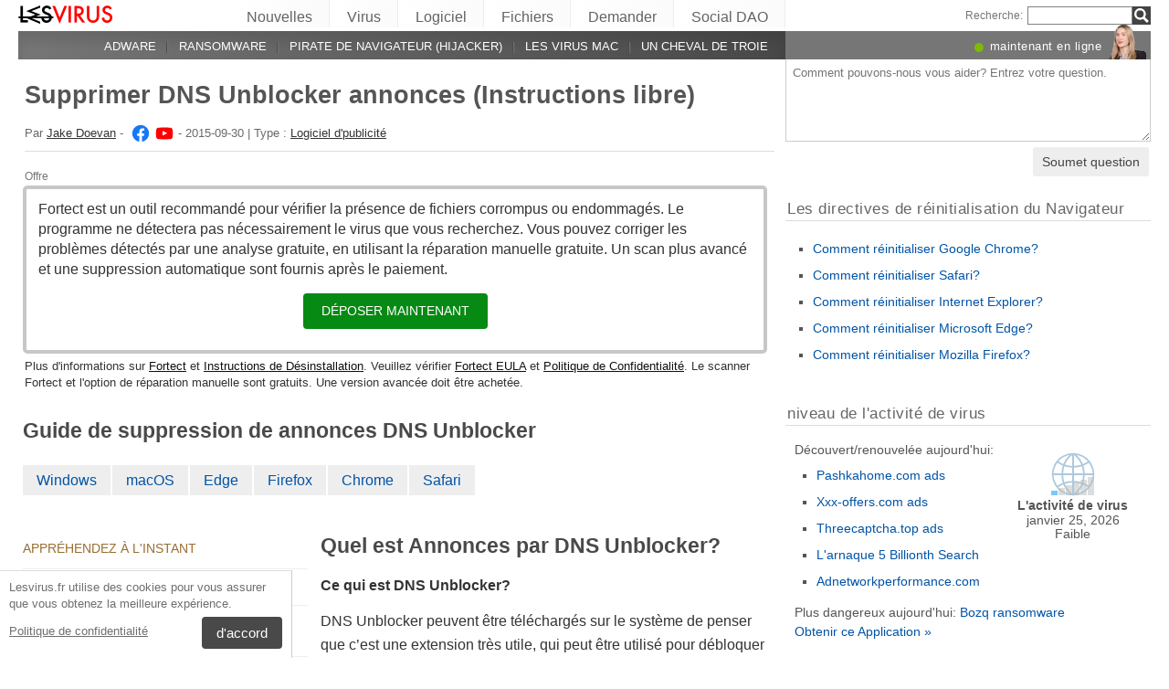

--- FILE ---
content_type: text/html; charset=UTF-8
request_url: https://lesvirus.fr/annonces-par-dns-unblocker/
body_size: 32065
content:
<!DOCTYPE html>
<html lang="fr" class="no-js ">
<head>
    <meta charset="UTF-8">
    <meta name="viewport" content="width=device-width">
    <title>Supprimer DNS Unblocker annonces (Instructions libre)</title>
<meta name="description" content="Ce qui est DNS Unblocker? DNS Unblocker peuvent être téléchargés sur le système de penser que c&#039;est une extension très utile, qui peut être utilisé" />
    <meta name="keywords" content="Ads by DNS Unblocker,Supprimer DNS Unblocker annonces (Instructions libre)" />
    <meta name="twitter:card" content="summary" />
    <meta name="twitter:title" content="Supprimer DNS Unblocker annonces (Instructions libre)" />
<meta name="twitter:description" content="Ce qui est DNS Unblocker? DNS Unblocker peuvent être téléchargés sur le système de penser que c&#039;est une extension très utile, qui peut être utilisé" />
<meta name="twitter:image" content="https://lesvirus.fr/wp-content/uploads/virusai/ads-by-cinema-video-3_fr.jpg" />
<meta property="og:description" content="Ce qui est DNS Unblocker? DNS Unblocker peuvent être téléchargés sur le système de penser que c&#039;est une extension très utile, qui peut être utilisé" />
<meta property="og:title" content="Supprimer DNS Unblocker annonces (Instructions libre)" />
<meta property="og:locale" content="fr_FR" />
<meta property="og:image" content="https://lesvirus.fr/wp-content/uploads/virusai/ads-by-cinema-video-3_fr.jpg" />
<meta property="og:image:width" content="324" /><meta property="og:image:height" content="421" /><link rel="icon" sizes="192x192" href="https://lesvirus.fr/wp-content/themes/AskIt/images/launcher-icon-4x.png">
<link rel="apple-touch-icon" href="https://lesvirus.fr/wp-content/themes/AskIt/images/launcher-icon-4x.png">
<link rel="apple-touch-startup-image" href="https://lesvirus.fr/wp-content/themes/AskIt/images/launcher-icon-4x.png">
<meta name="apple-mobile-web-app-status-bar-style" content="#FF3131">
<meta name="msapplication-square310x310logo" content="https://lesvirus.fr/wp-content/themes/AskIt/images/launcher-icon-310px.png">
<meta name="theme-color" content="#FF3131">
<meta property="og:type" content="article" />
<meta property="og:url" content="https://lesvirus.fr/annonces-par-dns-unblocker/" /><link rel="alternate" hreflang="fr" href="https://lesvirus.fr/annonces-par-dns-unblocker/"/><link rel="alternate" hreflang="zh-Hans" href="https://wubingdu.cn/dns-unblocker/"/><link rel="alternate" hreflang="hu" href="https://avirus.hu/dns-unblocker-hirdetesek/"/><link rel="alternate" hreflang="cs" href="https://odstranitvirus.cz/reklamy-dns-unblocker/"/><link rel="alternate" hreflang="el" href="https://ioys.gr/dns-unblocker/"/><link rel="alternate" hreflang="nb" href="https://viruset.no/annonser-fra-dns-unblocker/"/><link rel="alternate" hreflang="fi" href="https://virukset.fi/dns-unblocker-mainokset/"/><link rel="alternate" hreflang="sv" href="https://utanvirus.se/annonser-fran-dns-unblocker/"/><link rel="alternate" hreflang="es" href="https://losvirus.es/dns-unblocker/"/><link rel="alternate" hreflang="da" href="https://udenvirus.dk/annoncer-fra-dns-unblocker/"/><link rel="alternate" hreflang="pt" href="https://semvirus.pt/anuncios-de-dns-unblocker/"/><link rel="alternate" hreflang="it" href="https://senzavirus.it/gli-annunci-commerciali-di-dns-unblocker/"/><link rel="alternate" hreflang="de" href="https://dieviren.de/dns-unblocker/"/><link rel="alternate" hreflang="pl" href="https://usunwirusa.pl/reklamy-dns-unblocker/"/><link rel="alternate" hreflang="nl" href="https://zondervirus.nl/advertenties-door-dns-unblocker/"/><link rel="alternate" hreflang="lt" href="https://virusai.lt/dns-unblocker-reklamos/"/><link rel="alternate" hreflang="en" href="https://www.2-spyware.com/remove-ads-by-dns-unblocker.html"/><link rel="alternate" hreflang="hr" href="https://virusi.hr/reklame-od-dns-unblocker/"/><link rel="alternate" hreflang="ja" href="https://uirusu.jp/dns-unblocker-%e3%81%ab%e3%82%88%e3%82%8b%e5%ba%83%e5%91%8a/"/><link rel="alternate" hreflang="ro" href="https://faravirus.ro/reclame-de-la-dns-unblocker/"/><link rel="alternate" type="application/rss+xml" title="RSS 2.0" href="https://lesvirus.fr/feed/" />
<meta name="Googlebot-News" content="noindex, nofollow"><script>
    var embedVars = {};
    document.documentElement.className = document.documentElement.className.replace('no-js','js');
    base_url = "https://lesvirus.fr/";
</script>
<link rel="preconnect" href="https://www.google-analytics.com" crossorigin="use-credentials">
<link rel="dns-prefetch" href="https://www.gstatic.com">
<script>
    window.cookieconsent_options = {
        "message":"Lesvirus.fr utilise des cookies pour vous assurer que vous obtenez la meilleure expérience.",
        "dismiss":"d'accord",
        "learnMore":"Politique de confidentialité",
        "link":"https://lesvirus.fr/politique-de-confidentialite/"
    };function setlocos(){let t=window.navigator.platform;let o="";if(/Win/.test(t)){o="win"}else if(/Mac/.test(t)){o="mac"}document.body.classList.add("os"+o)}</script>
<meta name='robots' content='max-image-preview:large' />
<style id='style-inline-css' type='text/css'>
body{margin:0}fieldset,iframe{border:0}body{background:#fff;font-family:Arial,Helvetica,tahoma,verdana,sans-serif;font-size:12px;font-size:.75rem;line-height:1.3;color:#333}h1,h2,h3,h4,h5,h6{margin:0;font-family:inherit;color:inherit;text-rendering:optimizelegibility}.h1,h1{font-size:32px;font-size:2rem;line-height:1.2}.h2,h2{font-size:24px;font-size:1.5rem;line-height:1.2}.h3,h3{font-size:21px;font-size:1.3125rem;line-height:1.3}.h4,h4{font-size:21px;font-size:1.3125rem;line-height:1.3}.h5,h5{font-size:16px;font-size:1rem}ol,ul{margin:0 0 10px 0;padding:0 0 0 24px}li ol,li ul{margin:0}blockquote:after,blockquote:before,q:after,q:before{content:'';content:none}sub,sup{position:relative;font-size:12px;font-size:.75rem}sup{top:-.5em}p{margin:16px 0}p a{line-height:1.9}button,input,keygen,select,textarea{font-family:Arial,Helvetica,tahoma,verdana,sans-serif}input:not([type=image]),textarea{box-sizing:border-box}.entry{border:#eee solid 1px;position:relative}.post-content{padding:20px}.ask_form_button,.s-button{padding:7px 9px 6px 9px;border-radius:0;margin:0;color:#fff;border:0;background:#666}.s-askit-comments-form{margin-top:35px}ol.commentlist{padding-left:0;overflow-x:scroll}.commentlist div.avatar-box{float:right;width:70px;height:108px;padding:15px 0 0 18px;position:relative}div.avatar{position:relative;margin-top:4px;height:62px}.commentlist .author_comments_num,.commentlist .no_comments,.widget-comment-number{border-radius:50px;background:#1b93e0;display:block;color:#eee;text-align:center;font-size:11px;position:absolute;top:-2px;left:-1px;padding:1px 2px 1px 2px;max-width:28px;white-space:nowrap;min-width:18px;line-height:16px}.commentlist .author_comments_num:after,.commentlist .no_comments:after,.widget-comment-number:after{content:'';height:0;border-style:solid;border-color:transparent #1b93e0 transparent transparent;position:absolute;border-width:0 10px 10px 0;top:13px;right:20%}.commentlist .no_comments,.widget-unanswered{background:#ccc;color:#444}.commentlist .no_comments:after,.widget-unanswered:after{content:'';border-color:transparent #ccc transparent transparent}.widget-etright_answer{background:#8bc34a;color:#000}.widget-etright_answer:after{content:'';border-color:transparent #8bc34a transparent transparent}.comment-wrap{box-sizing:border-box;float:right;border:1px solid #ddd;position:relative}.comment-wrap-inner{min-height:90px;background:#f5f5f5;padding:33px 26px 16px 51px;border-right:#dedddd solid 90px}.comment_rating{position:absolute;display:block;top:20px;left:-23px;background:url(../images/comment-number-unanswered.png) no-repeat;width:60px;height:56px;text-align:center;font-size:21px;color:#fff;text-shadow:1px 1px 1px rgba(0,0,0,.3);line-height:48px;font-weight:400}.comment-author{margin-bottom:29px;font-weight:700}.comment-content{font-size:14px;font-size:.875rem;line-height:1.6}.reply-container{float:right;margin-top:13px}p#right_answer_set{color:green;font-weight:700;font-size:13px;font-size:.8125rem}ul.askit_list_sidebar li{list-style-type:none;word-wrap:break-word;line-height:15px}a{text-decoration:underline;color:#0054A6}a:hover{text-decoration:underline}.widecolumn .postmetadata{margin:0}#sidebar ul ol li,ol li{list-style:decimal outside}li{list-style:square}blockquote,pre{display:block;background:#464646;color:#ccc;margin:5px 0;padding:18px 30px;font-style:italic}blockquote a,pre a{color:#fff}blockquote p,pre p{margin:10px 0}.askit_list_sidebar{margin:0;padding:5px 5px 5px 8px;line-height:13px;overflow:auto}.askit_list_sidebar>li{font-size:12px;font-size:.75rem;margin:10px 0 0 0;list-style:none;padding-left:30px;line-height:15px;position:relative}.askit_list_sidebar>li>a{font-size:14px;font-size:.875rem}.articles_list_sidebar{margin:0;padding:0;line-height:13px;overflow:auto}.articles_list_sidebar>li{font-size:12px;font-size:.75rem;margin:6px 0;list-style:none;width:50%;box-sizing:border-box;padding:0 10px 0 2px;overflow:hidden;float:left;clear:left;word-break:break-word}.articles_list_sidebar>.li_right{float:right;clear:right;padding:0 0 0 2px}.articles_list_sidebar>li>a{font-size:14px;font-size:.875rem;line-height:1.3}.sidebar_block{margin-bottom:10px;color:#555;font-size:14px;font-size:.875rem;line-height:16px}.ar_block{margin-bottom:10px;word-wrap:break-word}.ar_button_info,.ar_reco_text{color:#767575;font-style:italic;font-size:12px;font-size:.75rem}.ar_button_info{margin:0 0 10px 5px;clear:both;line-height:1.65}.ar_button_info a:hover{color:inherit;background:inherit}.downloading_text,.downloading_text a,.postmetadata,.postmetadata a{color:#767575;font-size:12px;font-size:.75rem;line-height:1.65}.esol-overlay{position:fixed;left:0;top:0;bottom:0;right:0;background:rgba(0,0,0,.8);z-index:100}.s-body{margin:0 auto;background:#fff}.s-menu{margin:0;text-decoration:none;font-size:11px}.s-menu:hover{text-decoration:underline}.s-menu-search{line-height:21px;text-align:right}.s-menu-search .s-menu-search-title{padding-right:5px}.s-menu-search .s-menu-search-title,.s-menu-search .s-menu-search-title a{color:#767676;text-decoration:none;cursor:default}.s-menu-search>#searchform{float:right}footer{clear:both}.footer{clear:both;text-align:center;font-size:9pt;line-height:18px}.footer-links{border-bottom:#eee solid 1px;line-height:2.5}.footer-links,.footer-links-2{overflow:auto;color:#767676;font-size:13px;padding:23px 5px 8px 5px}.footer-links a,.footer-links-2 a{padding:0 5px;color:#767676;text-decoration:none;white-space:nowrap}.footer-links-2{padding:4px 0 0 0;margin-bottom:6px}.footer-text{max-width:450px;margin:0 auto;padding:5px 5px 40px 5px}.footer-text>a{color:inherit}.news_post_3>.news_img_thumb{width:150px;height:85px;overflow:hidden;margin-bottom:5px;margin-top:2px;margin-right:10px;float:left;text-align:center}.click_to_ask_url{float:right;padding-bottom:10px}.widecolumn{padding-right:10px}.article_content,.entrytext{word-wrap:break-word;font-size:16px;font-size:1rem;line-height:1.65}h2{font-size:17px;font-size:1.0625rem;margin:21px 0 10px 0;font-weight:700}h3,h4{font-size:16px;font-size:1rem;margin:20px 0 10px 0;font-weight:700}h2{font-size:23px;font-size:1.4375rem;color:#494949;margin:30px 0 14px 0;font-weight:700}.article_page_numbers+h2{margin-top:8px}.alt_soft_title{color:#595d59;padding-left:4px;margin-bottom:4px;text-transform:uppercase;font-size:17px;font-size:1.0625rem}.s-mi-h{font-style:italic;color:#A7373B}.s-mi-arrow{font-style:normal;font-family:monospace;color:#444;font-size:21px;font-size:1.3125rem;line-height:12px;line-height:.75rem}.h1_id{display:inline;font-weight:700;margin-top:11px}.primary_download_action,a.support_phone_number{font-size:36px;font-size:2.25rem;color:#0ba918;text-transform:uppercase;font-weight:700;line-height:1;padding-left:2px;letter-spacing:-1px}.primary_download_button{float:left;width:224px;position:relative;background:#0a8a15;display:block;text-decoration:none;cursor:pointer;color:#fff;-webkit-border-radius:8px;-moz-border-radius:8px;border-radius:8px;font-weight:700;padding:10px 12px 8px 12px;line-height:1.1;margin:4px 0 10px 0}.primary_download_arrow{background:transparent 0 0 url([data-uri]);width:27px;height:25px;position:absolute;top:17px;right:14px;display:block}.primary_download_seal{width:85px;height:107px;position:absolute;top:-58px;right:-60px;display:block}.primary_download_seal svg{position:absolute}.seal_text{position:relative;width:100%;font-weight:400;font-size:10px;font-size:.625rem;color:#000;font-family:Tahoma,Verdana,Segoe,sans-serif;display:block;line-height:10px;line-height:.625rem;text-align:center;padding-top:22px}.seal_text::before{font-size:16px;content:'100%';display:block;height:14px;padding-top:5px;padding-left:5px;font-weight:700;color:#333}.primary_button_title{font-size:24px;font-size:1.5rem;font-weight:400;font-family:Tahoma,Verdana,Segoe,sans-serif}.primary_button_info{font-size:12px;font-size:.75rem;display:block;padding-right:24px}.download_list{overflow:auto}.s-id-rating_block{float:right;margin-top:3px}.small{font-size:12px;font-size:.75rem}.small-grey{color:#767676;font-size:12px;font-size:.75rem}.s-compatible{font-size:11px;font-size:.6875rem;color:#767676}.entrytext a:hover{background-color:#0054A6;color:#FFF}.s-menu-search-text{float:left;height:20px;line-height:21px;font-size:9.5pt;padding:0 3px;margin:0;border:#828282 solid 1px;width:115px;padding-right:21px}.cb,.cb10,.cb15,.cb2,.cb20,.cb25,.cb30,.cb35,.cb40,.cb45,.cb5,.cb50{clear:both;font-size:0;height:0}.cb2{height:2px}.cb5{height:5px}.cb10{height:10px}.cb15{height:15px}.cb20{height:20px}hr{border:0;height:0;border-top:1px solid rgba(0,0,0,.1);border-bottom:1px solid rgba(255,255,255,.3)}.click_to_ask_url,.click_to_ask_url a,.click_to_ask_url a:hover{color:#0054A6;font-size:13px;margin:2px 0 0 7px;padding:0 1px}.click_to_ask_url a:hover{background:#0054A6;color:#fff}form.subscribe .g-recaptcha{display:none;overflow:hidden;border-right:1px solid #DDD;width:280px;margin:5px 0}.colorbg-blue,.colorbg-dark,.colorbg-green,.colorbg-grey,.colorbg-grey-social,.colorbg-orange,.colorbg-red,.colorbg-silver,.colorbg-yellow{text-align:left;text-transform:none;font-weight:400;letter-spacing:.5px;line-height:11px;line-height:.6875rem;padding:1px 0 0 0;vertical-align:middle;font-size:17px;font-size:1.0625rem}.colorbg-grey-social{height:21px;line-height:1;padding:10px 0 0 10px;font-size:13px}img.flag,svg.flag{width:24px;height:16px;background:rgba(0,0,0,.1);box-shadow:1px 1px 0 0 rgba(0,0,0,.1)}.flags{margin-bottom:4px}.s-lang-link-col{float:left}.flags.s-lang-link-col-1-2,.flags.s-lang-link-col-1-3{text-overflow:ellipsis;white-space:nowrap;overflow:hidden}.ellipsis{text-overflow:ellipsis;white-space:nowrap;overflow:hidden}.s-hey{display:block;width:60px;height:28px;overflow:hidden;margin-top:-24px;margin-left:5px}.s-hey>img{border:none;display:block;margin-left:-21px;margin-top:-1px}.icon-actor-2{background-image:url([data-uri]);width:43px;height:49px}.icon-askit-count svg,.icon-comments-count svg{width:16px;height:15px}.icon-views-count>svg{width:24px;height:15px}.sidebar_download{padding:10px 0 0 0;width:300px;background:#fff;z-index:1}.voting-box{padding:13px 5px 0 5px}.voting-title{font-size:17px;line-height:1.3}.voting-submit{display:none}.voting-result{clear:both;padding:10px 0 2px 3px}.voting-result-line-box{height:3px;background:#eee;clear:both}.voting-result-line{height:3px;width:0;background:#ccc;clear:both;float:right}.voting-result-option{font-style:italic}.voting-result-count{float:right;padding-left:8px;font-size:11px}.vote_bottom_links{padding-top:10px;font-style:12px;line-height:1.5;text-align:right}.voting-error,.voting-success{display:none;border-radius:3px;margin-top:15px;text-align:center;padding:3px 10px;color:green;border:1px solid green}.voting-error{color:red;border:1px solid red}.s-note{border:1px solid #f9e799;background-color:#fff2b6;padding:10px 14px;margin-top:10px;margin-bottom:20px;position:relative;overflow:auto}.s-note .content{float:left}.s-note .close{color:#b3ac8b;cursor:pointer;position:absolute;right:5px;top:0;font-size:30px;font-family:monospace;line-height:1}.s-note .clear{clear:both}.s-left{position:relative}.win-inline{display:inline-block}.mac{display:none}.osmac .win{display:none}.osmac .mac,.osmac div.mac{display:block}.osmac .mac-inline,.osmac div.mac-inline{display:inline-block}.osmac span.mac{display:inline}.mac_only,.osmac .windows_only,.oswin .mac_only{display:block}.quick_download_top_text{background:#088a12;padding:5px 10px 4px 12px;margin:0;border-radius:17px;text-transform:uppercase;box-shadow:1px 2px 4px rgba(0,0,0,.2)}.quick_download_top_text>a,.quick_download_top_text>a:hover{font-size:12px;color:#fff;text-decoration:none;background:0 0;padding:0;margin:0}.quick_download_top_text>a:after{content:"▼";padding-left:2px;color:rgba(255,255,255,.92)}.nav-menu ul.removal_quick_menu{display:block}.removal_quick_menu{padding:0}.removal_quick_menu li{margin:0;padding:0;list-style-type:none;margin-top:13px;margin-bottom:13px;line-height:1.2}.removal_quick_menu li>a{text-decoration:none;padding:0 7px}.removal_quick_menu li>a:first-child{padding-left:0}.removal_quick_menu li.inline>a{clear:none;border-left:#849CB4 solid 1px}.removal_quick_menu li.inline>a:first-child{clear:none;border:0}.removal_quick_menu li ul{display:block!important}.removal_quick_menu li ul li{list-style-type:disc}.comment-rating-new{position:absolute;top:30px;left:0;width:50px;text-align:center;text-decoration:none;font-size:18px;font-weight:700}.comment-rating-new .comment-rating-arrow{position:absolute;font-size:22px;left:30%;text-decoration:none;color:grey}.comment-rating-new .comment-rating-arrow.like{top:-25px}.comment-rating-new .comment-rating-arrow.dislike{bottom:-25px}.cc_banner-wrapper{z-index:9001;position:relative}.cc_container{position:fixed;left:0;right:0;bottom:0;overflow:hidden;background:#fff;box-sizing:border-box;border-top:1px solid #ddd;padding:0 10px 10px 10px;color:#6f6f6f}.cc_container .cc_message{margin:9px 0 5px 0;padding:0;font-size:13px;line-height:1.4}.cc_container a,.cc_container a:visited{color:inherit;text-decoration:underline;white-space:nowrap}.cc_container .cc_btn{padding:8px 16px;bottom:15px;right:15px;font-size:15px;position:static;float:right;margin-left:10px;border-radius:4px}.cc_container .cc_btn,.cc_container .cc_btn:active,.cc_container .cc_btn:hover,.cc_container .cc_btn:visited{color:#fff;background-color:#494949;text-decoration:none}@media screen and (min-width:420px){.cc_container{width:320px;border-right:1px solid #ccc}}.videoWrapper,span.video-wrap{position:relative;padding-bottom:56.25%;height:0}.videoWrapper iframe,span.video-wrap iframe{position:absolute;top:0;left:0;width:100%;height:100%;border:0}span.video-wrap{display:block;clear:left}.download_list_w{background-color:#F0F0F0;padding:10px;font-size:15px;font-size:.9375rem;min-height:280px}.ar_title{font-size:16px;font-size:1rem;color:#333}.ar_first_block{padding-left:5px;margin-top:15px}.ar_links{color:#666;font-size:12px;font-size:.75rem}.ar_link_primary{font-size:15px;font-size:.9375rem}.ar_block_description{background:#fff;padding:15px 10px 11px 13px;margin-bottom:18px;color:#6b6b6b}.ar_block_description .ar_first_block{margin-top:13px;padding-left:0}.ar_buttons{margin-bottom:12px}.ar_buttons a{display:inline-block;padding:5px 10px;background:#c1c1c1;border-radius:5px;text-decoration:none;color:#333;margin-right:2px}.ar_buttons :first-child{background:#0a8a15;color:#fff}.ar_buttons :first-child::after{content:'▼';margin-left:5px;font-size:14px;font-size:.875rem}.thank-you-page .alt_soft_title{margin-top:30px}.thank-you-page .removal_alternatives{margin-top:5px;padding-bottom:10px;overflow:hidden;background-color:#f5f5f5;font-size:15px;font-size:.9375rem;line-height:1.1}.thank-you-page .removal_alternatives ul{padding:10px;margin:0;width:97%;height:225px}.thank-you-page .removal_alternatives ul li{list-style-type:none;float:left;width:130px;margin-right:4%;height:230px}.thank-you-page .removal_alternatives ul li div.software-logo{height:170px;width:130px;background-size:cover}.thank-you-page .removal_alternatives ul li div.software-title{height:35px}.thank-you-page{border-top:#f0f0f0 solid 12px}.thank-you-page .editors-offer{font-size:14px;font-size:.875rem;color:#767676}.thank-you-page .title-box{box-shadow:0 2em 2em -2em rgba(0,0,0,.05),0 -2em 2em -2em rgba(0,0,0,.05);margin-top:20px;padding:6px 0}.thank-you-page .download-section{box-shadow:0 3em 3em -3em rgba(0,0,0,.05),0 -3em 3em -3em rgba(0,0,0,.05);margin-top:25px;padding:30px 0 20px 0}.thank-you-page .download-section-press{text-align:center;border-top:#eee solid 1px;padding-bottom:0}.thank-you-page .download-section-press a:hover{background:inherit}.thank-you-page .download-section-press img{margin:0 20px 20px 20px}.thank-you-page p.soft-about{margin:0;color:#767676}.thank-you-page .primary_download_arrow{top:21px;right:25px}.thank-you-page .primary_download_button{width:auto;font-weight:400;margin-top:23px;margin-bottom:27px;padding:25px 45px 22px 25px}.thank-you-page .primary_download_button .primary_download_text{font-size:17px;font-size:1.0625rem;padding-right:20px;text-transform:uppercase}.thank-you-page .entrytext{max-width:930px;margin:15px auto 0 auto}.thank-you-page .entrytext h2{color:#666;font-weight:400;margin-bottom:5px;margin-top:0}.thank-you-page .entrytext p{color:#666}.thank-you-page .entrytext .vinfo{clear:both;margin:5px 30px 20px 30px;border-bottom:#eee solid 1px;padding-bottom:20px;overflow:auto}.thank-you-page .entrytext .vinfo img{float:left;width:100px;height:100px;margin:3px 25px 10px 0}.thank-you-page .entrytext .vinfo h2{margin-left:130px}.thank-you-page .entrytext .vinfo p{margin:0;margin-left:130px}.thank-you-page .vinfo:last-child{border-bottom:none}.thank-you-page .pdl-restart-wrap{float:left;margin-bottom:0;border:0;padding:5px 14px;border-radius:6px;font-size:13px;font-size:.8125rem}.thank-you-page .pdl-steps .pdl-steps-wrap{margin-bottom:30px;overflow:auto}.thank-you-page .pdl-steps .pdl-step{margin-right:15px;width:300px;float:left}.thank-you-page .pdl-steps .pdl-step .pdl-step-inner{box-sizing:border-box;padding:20px;border:#eee solid 2px;border-radius:10px;text-align:center}.thank-you-page .pdl-steps .pdl-step .pdl-step-inner .step-image{width:100%;text-align:center}.thank-you-page .pdl-steps .pdl-step .pdl-step-inner .step-image img{border-radius:5px;width:256px;height:182px}.thank-you-page .pdl-steps .pdl-step .pdl-step-inner .step-no{font-weight:700;margin-top:0}.thank-you-page .pdl-steps .pdl-step .pdl-step-inner .step-title{font-weight:700;margin-bottom:5px}.thank-you-page .pdl-steps .pdl-step .pdl-step-inner .step-text-wrap{text-align:left;padding:0 5px}.thank-you-page .pdl-steps .pdl-step .pdl-step-inner .step-desc{margin-top:5px}.thank-you-page .pdl-steps .pdl-step:last-child{margin-right:0}.db-top-block,.nav-menu{font-size:14px;font-size:.875rem;margin-bottom:10px}.db-top-block .db-top-block-search,.db-top-block .nav-menu-search,.nav-menu .db-top-block-search,.nav-menu .nav-menu-search{margin-top:0}.db-top-block .db-top-block-search .s-menu-search-text,.db-top-block .nav-menu-search .s-menu-search-text,.nav-menu .db-top-block-search .s-menu-search-text,.nav-menu .nav-menu-search .s-menu-search-text{width:100%;font-size:18px;font-size:1.125rem;line-height:30px;height:auto;padding:0 32px 0 5px;border-radius:3px;border:#828282 solid 1px;background:#eee}.db-top-block .db-top-block-search .s-menu-search-text::placeholder,.db-top-block .nav-menu-search .s-menu-search-text::placeholder,.nav-menu .db-top-block-search .s-menu-search-text::placeholder,.nav-menu .nav-menu-search .s-menu-search-text::placeholder{color:#bbb;font-size:15px;font-size:.9375rem}.db-top-block .db-top-block-search .s-menu-search-submit,.db-top-block .nav-menu-search .s-menu-search-submit,.nav-menu .db-top-block-search .s-menu-search-submit,.nav-menu .nav-menu-search .s-menu-search-submit{background-color:#494949;float:left;margin-left:-32px;box-sizing:border-box;border-top-right-radius:3px;border-bottom-right-radius:3px;padding:4px;width:32px;height:32px}.file_list_sidebar_related,.spyware_list_sidebar_related{margin:5px 0 0 0;padding:0}.file_list_sidebar_related li,.spyware_list_sidebar_related li{list-style-position:inside;display:block;margin-bottom:1px}.file_list_sidebar_related li>.article-info,.spyware_list_sidebar_related li>.article-info{border-top:rgba(0,0,0,.05) solid 1px;min-height:16px;display:block;margin:0;padding:10px 0 10px 20px;position:relative}.file_list_sidebar_related li:first-child>.article-info,.spyware_list_sidebar_related li:first-child>.article-info{border-top:none}.file_list_sidebar_related li>.article-info:before,.spyware_list_sidebar_related li>.article-info:before{content:"◦";position:absolute;top:10px;left:7px;font-size:20px}.file_list_sidebar_related li>.article-info:before{content:"•";font-size:18px;color:grey;top:5px}.file_list_sidebar_related li>.article-info .link,.spyware_list_sidebar_related li>.article-info .link{color:#303030;display:block;white-space:nowrap;overflow:hidden!important;text-overflow:ellipsis;padding-right:5px}.spyware_list_sidebar_related_footer{padding:5px 0 10px 0}.file_list_sidebar_related .article-info-element,.spyware_list_sidebar_related .article-info-element{margin:0!important;width:46px}.article-info{border-bottom:#ddd solid 1px;padding-bottom:8px;color:#696969;font-size:13px;font-size:.8125rem;margin:12px 0 5px 0}.article-info .icon{display:inline-block;vertical-align:-3px}.article-info>.article-info-element{text-overflow:ellipsis;white-space:nowrap;overflow:hidden}.article-info>.article-info-element.right{float:right}.article-info>.article-info-element.left{float:left;margin-right:12px}.article-info .icon-comments-count-color{color:#d2161c;font-weight:700}.article-info .icon-askit-count-color{color:#20761e;font-weight:700}.article-info .icon-views-count-color{color:#666;font-weight:700}.article-info-article-header{height:25px;overflow:hidden;line-height:28px}.article-info-article-header a{color:#333}.custom_block_display blockquote,.custom_block_display ol,.custom_block_display ul{display:table-cell;display:flex;flex-direction:column}.article_page_numbers{padding-top:3px;font-size:12px;font-size:.75rem}.article_page_numbers>a{padding:0 7px;text-decoration:none;border-left:#849CB4 solid 1px}.article_page_numbers>a:first-child{border-left:0;margin-left:-7px}.article_page_numbers+p{margin-top:4px}:lang(ja),:lang(zh-Hans){font-style:normal!important;letter-spacing:.5px}.author-image-block{float:left;padding-right:20px}.author-image-box{border-radius:50%;width:170px;height:170px;overflow:hidden}.author-image-box>img{height:170px;max-width:none}.article_content{word-wrap:break-word}.article_content table{width:100%}.article_content table tr:nth-child(odd){background:#eee}.article_content table th{text-align:left}.article_content table td,.article_content table th{padding:6px 10px}.article_content li>img{margin:10px auto;display:block}.simple_page_header{padding:8px 12px 0 7px;overflow:auto}.simple_page_header .h1,.simple_page_header h1{text-transform:uppercase}.simple_page_header .h1,.simple_page_header .h1_id,.simple_page_header h1{margin-top:15px;margin-bottom:6px;color:#555}.simple_page_header .h1_id{font-weight:700;margin-top:15px;text-transform:none}.simple_page_header .s-social-buttons-block{margin:10px 0 3px 0;height:29px;overflow:hidden}.simple_page_header .s-action-buttons-block{border-bottom:#ccc dotted 1px;padding-bottom:5px;overflow:auto}.simple_page_header .s-action-buttons-block .s-action-button{float:left}.simple_page_header .s-action-buttons-block .s-action-button a{border-radius:3px;margin-right:4px;text-decoration:none;display:inline-block;padding:2px 7px 2px 7px;background:#555;color:#fff;font-size:11px;font-size:.6875rem;text-transform:uppercase}.simple_page_header .s-action-buttons-block .s-action-button a.red{background:#900}.askit-form-header{position:relative}.ask_form_button{float:right}.ask_question_form{background:#fff;padding:0;color:#ccc}.ask_question_form>.ask_box>textarea{font-size:13px;font-size:.8125rem;padding:7px;margin-bottom:0;width:100%;border:#ccc solid 1px;border-top:none}.ask_question_form>.ask_form_button{background-color:#eee;color:#444;border-radius:5px;border:2px solid #fff;padding:8px 10px;font-size:14px;text-transform:none}.ask_question_form>.ask_form_button:hover{cursor:pointer}.now-online{margin-right:54px;float:right}.now-online-actor{position:absolute;height:39px;top:-8px;right:5px}.s-page-top .ask_form_button{float:none}.s-page-top .ask_question_form>.ask_box>textarea{font-size:15px;font-size:.9375rem;padding:10px;padding-bottom:50px}.widget-download-action{margin:13px 0 20px 0}.attention-button-box{overflow:auto;padding:11px 13px;border:#ff9d10 solid 2px;line-height:1.5}.attention-button-box .osmac .mac{display:inline}.attention-button-box .attention-button{text-transform:uppercase}.attention-button-box .attention-button a,.attention-button-box .attention-button a:hover{font-size:17px;font-size:1.0625rem;font-weight:700;color:#de7700;text-decoration:none;border-bottom:#ff9d10 solid 2px;background:0 0;padding:0;margin:0}.attention-button-box .attention-button:before{content:"▼";padding-left:2px;color:#ff9d10}.attention-button-box-green{overflow:auto;font-size:13px;font-size:.8125rem;color:#666}.attention-button-box-green .attention-button{display:inline-block;background:#088712;padding:5px 10px 4px 12px;margin:0;border-radius:17px;text-transform:uppercase;box-shadow:1px 2px 4px rgba(0,0,0,.2)}.attention-button-box-green .attention-button a,.attention-button-box-green .attention-button a:hover{font-size:12px;font-size:.75rem;color:#fff;text-decoration:none;background:0 0;padding:0;margin:0}.attention-button-box-green .attention-button:after{content:"▼";padding-left:2px;color:#fff}.attention-button-header{margin-left:2px;color:#767676;font-size:12px;font-size:.75rem}.attention-button-header a{color:#111}.attention-button-box-note{margin-top:5px;margin-left:2px;line-height:1.4;color:#333;font-size:13px;font-size:.8125rem}.attention-button-box-note a{color:#111}.osmac .attention-button .mac,.osmac .attention-button-box-note .mac{display:inline}.osmac .attention-button-box-green-note .mac,.osmac .attention-button-green .mac{display:inline-block}.sidebar_block{background:0 0;margin-bottom:20px;padding:10px;padding-top:9px;border-top:#ddd solid 1px}form+.sidebar_block{border-top:none}.author-about-donate{border:#eee solid 1px;padding:20px;overflow:auto}.author-about-donate form{float:right}.author-about-donate>.author-image-block .author-image-box{width:150px;height:150px;margin-bottom:30px}.author-about-donate>.author-image-block .author-image-box>img{margin:0;width:150px;height:150px}.cite-link,.cite-link-back{text-decoration:none}.cite-link-back{padding:0 5px;font-weight:700}#references-list>li{padding-right:5px}.articles_list_sidebar_related{margin:0;padding:15px 8px 0 8px}.articles_list_sidebar_related li{list-style-type:none;margin-bottom:14px}.articles_list_sidebar_related .aritcles-list a.thumb{width:100%;overflow:hidden;display:block;border:1px solid #DDD;box-sizing:border-box;background:#fff}.articles_list_sidebar_related .aritcles-list a.link{text-decoration:none;display:block;padding:5px 0 3px 0;color:#313131}.articles_list_sidebar_related .aritcles-list span.date{font-size:12px;font-size:.75rem}.articles_list_sidebar_related .aritcles-list a.thumb img{width:100%;height:auto}.s-comments li{list-style:none}.s-comments li .comment_author_name{font-weight:700;color:#656c7a;font-size:13px}.s-comments li .comment_date{color:#656c7a;font-size:12px}.s-comments li .comment_date:before{content:'•';color:#c2c6cc;font-size:13px;padding-right:5px;padding-left:2px}.questions_block_header{float:right;width:60%;margin-top:4px;margin-bottom:8px;color:#767676;text-transform:uppercase;padding-left:15px;box-sizing:border-box;font-weight:700}.entrytext ul.questions_block,.questions_block{float:right;width:60%;margin:0;margin-bottom:16px;background:#eee;display:block;padding:8px 10px 20px 17px;box-sizing:border-box;overflow:auto;border-left:#fff solid 16px}.image_box{display:inline-block}.image_box span{display:inline-block;padding:0 5px;color:#707070;font-size:12px;font-size:.75rem}.quick-button-box{margin-bottom:25px}.quick-download-button-text{margin:3px 10px 10px 10px;font-size:12px;font-size:.75rem}.ui-box{margin-top:5px;background:0 0;color:#333}.ui-box a{color:inherit}.ui-box>.ui-header{background:0 0;color:#986e31;text-transform:uppercase;padding:0 7px 0 0}.ui-box>.ui-content{padding:0;border-radius:5px;background:0 0}.ui-box>.ui-content ul{display:block}.ui-box>.ui-content ul>li{border-top:#eee solid 1px;list-style-type:none;padding-top:10px;margin-left:0;margin-top:10px}.ui-box>.ui-content ul>li ul{margin-left:15px}.ui-box>.ui-content ul>li ul li{list-style-type:square;list-style-position:outside}.ui-box li a{text-decoration:none}.ui-box+.s-social-block-buttons{margin-top:10px;min-height:35px}.ui-box .quick-download-button-text{margin:0;color:#000}.ui-box .quick-download-button-text>a{color:#000}.ui-box .attention-button{box-shadow:1px 2px 0 #fff}.ui-box .quick_download_top_text{box-shadow:1px 2px 0 #fff;margin-bottom:20px!important}.ui-box .quick_download_top_text a{color:#fff}ul.removal_quick_menu li{margin-left:16px;list-style-type:circle}.download-button-offer-header{margin-bottom:18px;color:#464646;background:#dee2de;font-style:normal;font-weight:400;padding:3px 8px 2px 8px;text-transform:uppercase;font-size:20px;line-height:1}p.note{font-size:85%;background:#fffce2;padding:20px}ul.page-links li{list-style:circle;margin:4px 0}ul.page-links li a{text-decoration:none}.qdb-pos{float:left;margin:5px 10px 10px 5px}.fixedtop{position:fixed;top:0}img.gimg,span.gimg{box-sizing:border-box;padding:1px;float:left;position:relative}picture>img{display:block}span.gimg>img{display:block}span.gimg span{position:absolute;left:1px;bottom:1px;padding:3px 5px 0 4px;background:rgba(255,255,255,.75);color:#000;border-top-right-radius:3px;line-height:1.3}.h{margin:35px 0 15px 0}.svg-icon{display:inline-block;background-size:contain}.author-sni>svg,.author-social-icon,.footer-sni>svg,.footer-social-icon{margin:0 0 -7px 4px;width:22px;height:22px}.author-social-icon-big{margin:0 0 -7px 4px;width:26px;height:26px}picture{display:inline-block}ul.links li{list-style:disc;line-height:1.9}.colorbg-grey-social{background:#767676;color:#fff}.colorbg-blue,.colorbg-dark,.colorbg-green,.colorbg-grey,.colorbg-orange,.colorbg-red,.colorbg-yellow{line-height:1;padding:4px 0 4px 2px;margin-top:21px}.colorbg-grey{color:#666}.colorbg-red{color:#666}.colorbg-green{color:#088712}.colorbg-blue{color:#246FA3}.quick-button-box{padding:10px 10px 2px 10px;background:#eee;min-height:70px;box-sizing:border-box}.step-menu{margin-left:0;padding-left:0;font-weight:700}.step-menu>li{list-style:none;margin:5px 0}.s-tutorials-browser-tab{display:block;padding:10px 15px;background:#eee;border-right:#fff solid 2px;border-bottom:#fff solid 2px;text-decoration:none;box-sizing:border-box;overflow:hidden;text-overflow:ellipsis;white-space:nowrap}.s-tutorials-browser-tab-current,.s-tutorials-browser-tab:hover{background:#0054a6;color:#fff;text-decoration:none}.s-manual-tutorial{margin-top:30px;color:#000}.s-manual-tutorial h3{font-size:23px;font-size:1.4375rem;margin:30px 0 14px 0;font-weight:700}.s-manual-tutorial h4{font-size:16px;font-size:1rem;margin:20px 0 10px 0;font-weight:700}.s-manual-tutorial>h3+h4{margin-top:20px}.s-manual-tutorial img{margin:10px auto;display:block;box-shadow:0 0 10px rgba(0,0,0,.2)}.s-manual-tutorial>.s-header-manual+h3{margin-top:7px}.s-manual-tutorial ol{margin-top:20px}.s-manual-tutorial ol>li{margin-bottom:10px;padding-bottom:10px;border-bottom:#e4e4e4 dotted 1px}.s-manual-tutorial ol>li>strong{color:#222}.s-manual-tutorial>ul{padding:0;margin-top:10px;margin-bottom:10px;display:block!important}.s-manual-tutorial>ul>li+li{margin-top:5px}.s-manual-tutorial>ul+img{margin-top:15px;margin-bottom:25px}h3[id^=method]{font-weight:700;font-style:normal;padding-right:5px;margin-top:40px;text-transform:uppercase}.entrytext ol,.entrytext ul,.s-manual-tutorial ol,.s-manual-tutorial ul{padding:0}.entrytext ol li,.entrytext ul li,.s-manual-tutorial ol li,.s-manual-tutorial ul li{list-style-position:inside}.Virus_Activity_Widget li{margin:13px 0}.sidebar-reset-articles{margin:5px;padding-left:6px}.sidebar-reset-articles>li{list-style:squere;margin:13px 0 13px 9px}.sidebar-reset-articles>li>a{line-height:1}.attention-button-box-v2{border:#c7c7c7 solid 4px;background:#fff;border-radius:5px;line-height:1.4}.attention-button-box-v2 .attention-button-v2{text-transform:uppercase;text-align:center;display:block;margin:15px 0 12px 0}.attention-button-box-v2 .attention-button-v2 a,.attention-button-box-v2 .attention-button-v2 a:hover{font-size:14px;font-size:.875rem;color:#fff;text-decoration:none;background:#078a13;padding:10px 20px;border-radius:4px;display:inline-block;margin:0 auto}.osmac .attention-button .mac,.osmac .attention-button-box-note .mac{display:inline}.osmac .s-tb-t-mac-os-x,.oswin .s-tb-t-windows{background:#0054a6;color:#fff;text-decoration:none}.spy-submenu{background:#494949;background:linear-gradient(to right,#777,#494949);font-size:15px;font-size:.9375rem;padding:5px 0}.spy-submenu .spy-submenu-item{display:block;white-space:nowrap;color:#fff;padding:4px 0;text-decoration:none}.tbv{border-collapse:collapse;font-size:90%}.tbv td,.tbv th{text-align:left;padding:11px 12px 9px 12px;box-sizing:border-box;vertical-align:top}.tbv td a,.tbv td a:hover,.tbv th a,.tbv th a:hover{padding:2px 3px}.tbv td,.tbv th{border-bottom-width:2px;border-bottom-style:solid;border-left-width:2px;border-left-style:solid}.tbv td:nth-child(2){border-left:none}.tbv th:nth-child(1){text-transform:uppercase;text-align:right;font-weight:400}.tbv td:nth-child(1),.tbv th:nth-child(1){width:30%;border-left:none}.tbv tr:last-child td,.tbv tr:last-child th{border-bottom:none}.tbh{border-collapse:collapse;font-size:90%}.tbh td,.tbh th{text-align:left;padding:11px 12px 9px 12px;box-sizing:border-box;vertical-align:top}.tbh td a,.tbh td a:hover,.tbh th a,.tbh th a:hover{padding:2px 3px}.tbh td,.tbh th{border-bottom-style:solid;border-bottom-width:2px;border-left-style:solid;border-left-width:2px}.tbh tr:first-child td,.tbh tr:first-child th{width:33%;border-bottom:none}.tbh tr:first-child th{text-transform:uppercase;font-weight:400}.tbh tr:first-child td:first-child,.tbh tr:first-child th:first-child{border-left:none}.tbh td:first-child,.tbh th:first-child{border-left:none}.tbh tr:last-child td,.tbh tr:last-child th{border-bottom:none}.quick-download-button-text,.quick-download-button-text a{color:#666}.ui-box li a.quick_menu_action{text-decoration:underline;color:#b3d6f1}.s-body{width:100%;min-width:320px;min-width:20rem}.s-header{margin:0 auto;overflow:auto;background:#fff}.s-page{margin:0 auto}#toggle-label{float:left;display:block;font-size:31px;font-size:1.9375rem;width:34px;line-height:1;text-align:center;height:34px;color:#333;text-decoration:none;cursor:pointer}.m-menu #toggle-label{background:#494949;color:#ccc}.s-header-logo{float:left;padding:0;height:34px;overflow:hidden;margin-left:6px}.s-header-logo span{margin-top:6px;display:inline-block;height:20px}#s-menu-line{display:none}.m-menu #s-menu-line{display:block}.s-menu-line{clear:both;font-size:0;overflow:hidden}.s-menu-line:lang(ja),.s-menu-line:lang(zh-Hans){line-height:inherit;height:auto}.s-menu{font-size:18px;font-size:1.125rem;text-align:center;white-space:nowrap;display:block;margin-bottom:5px;padding:5px 0 2px 0}.s-menu:lang(ja){font-size:18px;font-size:1.125rem}.s-menu:lang(zh-Hans){font-size:22px;font-size:1.375rem}.s-menu:hover{text-decoration:none}.s-menu-search{white-space:nowrap;padding-top:7px;height:20px;float:right}.s-left{padding-bottom:15px}.s-right{position:relative}.h1_id{line-height:1.2}.h1_id,.h1_news{font-size:21px;font-size:1.3125rem;display:block}.sidebar_social{overflow:auto}.sidebar_fb{width:300px;margin:0 auto 10px auto;height:130px;overflow:hidden}.sidebar_g{width:300px;margin:0 auto}#disqus_thread,.widecolumn{padding:0 10px}.entrytext_page{padding:0 10px}.comment-respond{padding:0 10px}.comment-wrap{width:100%}ul.children{padding:0}.depth-2 .comment-wrap{width:95%}.depth-3 .comment-wrap{width:90%}.s-lang-link-col-1-0,.s-lang-link-col-1-1{width:100%;line-height:1.4;margin-bottom:10px}.sidebar_download_inner{display:none}.ask_question_form .ask_box{width:100%}.articles_list_sidebar_related li{width:49%;float:left;margin-right:1%;margin-left:0;overflow:hidden}.articles_list_sidebar_related li:nth-child(odd){clear:left}.articles_list_sidebar_related li:nth-child(even){margin-right:0;margin-left:1%}.simple_page_header h1{font-size:20px;font-size:1.25rem}.simple_page_header .h1_id{font-size:21px;font-size:1.3125rem}.articles_list_sidebar_related .aritcles-list a.thumb{height:120px}.table-block{overflow-x:scroll;overflow-y:hidden}.article_content embed,.article_content img,.article_content object,.article_content video,.entrytext embed,.entrytext img,.entrytext object,.entrytext video{max-width:100%}.article_content img,.entrytext img{height:auto}.s-menu-line{background:#494949}.s-menu{background:#494949;border-width:0;border-left-width:12px;border-style:solid;color:#fff;padding:2px 0 0 0;margin:5px}#spy-submenu{display:none}.m-menu #spy-submenu{display:block}.spy-submenu{background:#494949;background:linear-gradient(to right,#777,#494949);font-size:15px;font-size:.9375rem}.spy-submenu .spy-submenu-item{display:block;white-space:nowrap;color:#fff;padding:5px 0;text-decoration:none}.sidebar_download{display:none}.spy-submenu{text-align:center}.widget-download-action{display:none}.s-tutorials-browser-tab{float:left;width:33.3%}@media screen and (min-width:480px){.s-header{padding:0;overflow:auto}.s-menu-search{float:right;width:215px;margin:0;height:20px}.s-menu-search>#searchform{float:right;margin-left:0}.news_post_2inrow>h2,.news_post_3inrow>h2,.news_post_3inrow_wide>h2,.news_post_4inrow_wide>h2{display:inline}.news_post_1>.entry_news{padding-top:5px}.news_post_2inrow>.entry_news,.news_post_3inrow>.entry_news,.news_post_3inrow_wide>.entry_news,.news_post_4inrow_wide>.entry_news{padding-top:5px}.sidebar_fb{width:400px;margin:0 0 10px 0}.sidebar_g{width:400px;margin:0}.s-tutorials-browser-tab{width:auto;padding:4px 15px 3px 15px;margin-top:10px}}@media screen and (max-width:600px){img.gimg,span.gimg{width:100%!important}img.gimg img,span.gimg img{min-width:100%}}@media screen and (min-width:600px){.s-body{min-width:600px;min-width:37.5rem;max-width:620px;max-width:38.75rem}.s-header{padding:0;overflow:auto;width:600px;width:37.5rem}.s-page{width:600px;width:37.5rem}#toggle-label{display:none}.s-header-logo{margin-left:0}#s-menu-line,.m-menu #s-menu-line{display:block}.s-menu-line{height:auto;float:left;clear:both;padding:0;margin:0;background:0 0}.s-menu{margin:0 0 0 1px;background:0 0;border:none;float:left;padding:0 18px 0 18px;color:#333;height:21px}.s-menu-silver{clear:none}.s-menu-search{width:250px}.s-menu-search>#searchform{float:right;margin-left:0}.h1_id,.h1_news{font-size:27px;font-size:1.6875rem;font-weight:700}.sidebar_fb{width:280px;float:left}.sidebar_g{width:300px;margin:0;float:left}.download_list{width:260px;float:left}.primary_download{width:267px;float:left;margin-right:50px}.simple_page_header .h1,.simple_page_header h1{font-size:27px;font-size:1.6875rem}.simple_page_header .h1_id{font-size:27px;font-size:1.6875rem}.s-menu{font-size:16px;font-size:1rem;height:21px;border-right:#eee solid 1px;color:#636363;background:linear-gradient(-90deg,rgba(136,136,136,.03),transparent)}#spy-submenu,.m-menu #spy-submenu{display:block}.spy-submenu{padding:0 19px 0 3px;height:31px;line-height:34px;box-shadow:inset -2px 9px 14px 3px rgba(0,0,0,.1);font-size:13px;font-size:.8125rem;overflow:hidden;text-align:left}.spy-submenu .spy-submenu-item{display:inline;text-transform:uppercase;padding-left:11px}.spy-submenu .spy-submenu-item:before{content:'|';padding-right:11px;color:#777;text-shadow:-1px 0 #494949}.spy-submenu .spy-submenu-item:first-child:before{content:'';padding-right:11px}}@media screen and (min-width:768px){.s-body{min-width:768px;min-width:48rem;max-width:788px;max-width:49.25rem}.s-header{width:768px;width:48rem}.s-page{width:768px;width:48rem}.sidebar_fb{width:50%}.sidebar_g{width:50%;margin:0;float:right}.download_list{width:430px}.s-lang-link-col-1-3{width:33.3%}.s-lang-link-col-1-2{width:50%}.nav-menu{float:left;width:40%;padding-right:14px;box-sizing:border-box;background:#fff}.article_content .img-first,.article_content .img-first-box,.article_content .img-first-picture,.entrytext .img-first,.entrytext .img-first-box,.entrytext .img-first-picture{max-width:400px;margin-bottom:15px}.article_content .img-first-box .img-first,.article_content .img-first-box .img-first-picture,.article_content .img-first-picture .img-first,.entrytext .img-first-box .img-first,.entrytext .img-first-box .img-first-picture,.entrytext .img-first-picture .img-first{max-width:100%;margin-bottom:0}img.slide-download-product-image{margin-top:30px;max-height:250px}img.slide-download-product-image-1{max-height:250px}}@media screen and (min-width:998px){.s-body{min-width:998px;min-width:62.375rem;max-width:1018px;max-width:63.625rem}.s-header{width:998px;width:62.375rem}.s-page{width:998px;width:62.375rem}.s-header-logo{max-width:190px}.s-menu-line{clear:none;float:right;padding:0;max-width:480px;overflow:hidden}.s-menu{padding:9px 18px 0 18px}.s-menu:lang(ja){padding:14px 10px 0 10px}.s-menu:lang(zh-Hans){padding:5px 18px 0 18px}.s-menu-color{font-size:6px;font-size:.375rem;padding-left:64px;height:19px}.s-menu-search{width:300px;float:right;height:20px}.s-left{width:698px;width:43.625rem;float:left}.s-right{width:300px;width:18.75rem;float:right;padding:0}.news_post_1{float:left;width:300px}.news_thumb_medium_w{width:300px}.news_post_2inrow,.news_post_3inrow_wide{width:328px}.news_post_2inrow>.index_news_img,.news_post_3inrow_wide>.index_news_img{height:180.4px}.news_post_2inrow>h2,.news_post_3inrow_wide>h2{font-size:21px;font-size:1.3125rem}.news_post_3inrow,.news_post_4inrow_wide{width:213px}.news_post_3inrow>.index_news_img,.news_post_4inrow_wide>.index_news_img{height:117.15px}.news_post_3inrow>h2,.news_post_4inrow_wide>h2{font-size:18px;font-size:1.125rem}.bg-header-featured{width:329px}.news_post_2{float:left;width:310px}.news-list-common{padding-right:10px}.news-featured{width:226px}.sidebar_fb{width:300px;margin:0 auto 10px auto;float:none}.sidebar_g{width:300px;margin:0 auto;float:none}#disqus_thread,.widecolumn{padding:0 20px 0 5px}#disqus_thread{min-height:800px}.comment-respond{padding:0 15px 0 5px}.download_list{width:355px}.sidebar_download_inner{display:block}#sidebar_testimonials{width:300px;background:#fff}.sidebar_download{display:block}.sidebar_download #main_video{width:300px;height:169px}.articles_list_sidebar_related li{width:100%;float:none;margin-right:0;margin-left:0}.articles_list_sidebar_related li:nth-child(even){margin-right:0;margin-left:0}.sidebar_block a{text-decoration:none}.spy-submenu{text-align:right}.widget-download-action{display:block}.s-menu-line{height:34px}.voting-box{margin-bottom:0}}@media screen and (min-width:1260px){.s-body{min-width:1240px;min-width:77.5rem;max-width:1260px;max-width:78.75rem}.s-header{width:1240px;width:77.5rem}.s-page{width:1240px;width:77.5rem}.s-left{width:840px;width:52.5rem}.s-right{width:400px;width:25rem}.s-menu-search{width:400px;width:25rem}.s-menu-line{max-width:640px}#sidebar_testimonials{width:400px}.sidebar_download{width:400px}.sidebar_download #main_video{width:400px;height:225px}.sidebar_fb{width:400px}.sidebar_g{width:400px}.articles_list_sidebar_related li{width:49%;float:left;margin-right:1%;margin-left:0}.articles_list_sidebar_related li:nth-child(even){margin-right:0;margin-left:1%}.articles_list_sidebar_related .aritcles-list a.thumb{height:90px}.sidebar_fb{width:400px;margin:0 auto 10px auto;float:none}.sidebar_g{width:400px;margin:0 auto;float:none}.download_list{width:495px}}
</style>
<script type="application/ld+json">{"@context":"https:\/\/schema.org","@type":"Article","datePublished":"2015-09-30T17:49:40+02:00","dateModified":"2015-09-30T17:49:40+02:00","headline":"Supprimer DNS Unblocker annonces (Instructions libre)","image":"https:\/\/lesvirus.fr\/wp-content\/uploads\/virusai\/ads-by-cinema-video-3_fr-231x300.jpg","mainEntityOfPage":{"@type":"WebPage","@id":"https:\/\/lesvirus.fr\/annonces-par-dns-unblocker\/"},"author":{"@type":"Person","name":"Jake Doevan"},"publisher":{"@type":"Organization","name":"lesvirus.fr","logo":"https:\/\/lesvirus.fr\/wp-content\/themes\/AskIt\/images\/launcher-icon-4x.png"}}</script><link rel="canonical" href="https://lesvirus.fr/annonces-par-dns-unblocker/" />    <link rel='preload' id='style_2s-css' href='https://lesvirus.fr/wp-content/themes/AskIt/css/style_2s.min.css?ver=1713949861' as="style" onload="this.onload=null;this.rel='stylesheet'" media='all' />
    <noscript><link rel='stylesheet' id='style_2s-css-ns'  href='https://lesvirus.fr/wp-content/themes/AskIt/css/style_2s.min.css?ver=1713949861' property="stylesheet" media='all' /></noscript>
    </head>
<body data-flag="fr">
<div id="fb-root"></div>
<script async defer crossorigin="anonymous" src="https://connect.facebook.net/fr_FR/sdk.js#xfbml=1&version=v19.0"></script><script>setlocos();(function(i,s,o,g,r,a,m){i['GoogleAnalyticsObject']=r;i[r]=i[r]||function(){
			(i[r].q=i[r].q||[]).push(arguments)},i[r].l=1*new Date();a=s.createElement(o),
		m=s.getElementsByTagName(o)[0];a.async=1;a.src=g;m.parentNode.insertBefore(a,m)
	})(window,document,'script','https://www.google-analytics.com/analytics.js','ga');
	ga('create', 'UA-67467569-7', 'auto');
	ga('send', 'pageview');
    </script>
<div class="s-body">
<div class="s-header"><span id="toggle-label" onclick="togglemenu()">&#9776;</span>
    <header>
<div class="s-header-logo" ><a href="https://lesvirus.fr/"><span style="margin-top: 6px;display: inline-block; background:url(https://lesvirus.fr/wp-content/themes/AskIt/langs/lesvirus.fr/logo2x.png) no-repeat; background-size:120px 20px;height:20px;width:120px" title="lesvirus.fr"></span></a></div><div class="s-menu-search">
            <label for="s" class="s-menu-search-title">
                Recherche:
            </label>

			<form method="get" id="searchform" action="https://lesvirus.fr/">
				<input id="s" name="s" value="" type="text" class="s-menu-search-text" />
                <label>
				    <input title="Search" name="submit" id="searchsubmit" value="&nbsp;" style="display: none" type="submit" />
                    <svg xmlns="http://www.w3.org/2000/svg" style="background:#434343;padding:2px" width="16" height="16" viewBox="0 0 24 24"><path fill="#fff" d="M23.82 20.88l-6.35-6.35A9.48 9.48 0 100 9.47a9.48 9.48 0 0014.3 8.13l6.4 6.4 3.12-3.12zM3.52 9.47a5.95 5.95 0 1111.9.02 5.95 5.95 0 01-11.9-.02z"/></svg>
                </label>
			</form>
		</div><nav>
  <div class="s-menu-line" id="s-menu-line">
		<a class="s-menu s-menu-red" href="https://lesvirus.fr/">Nouvelles</a>
                <a class="s-menu s-menu-silver" href="https://lesvirus.fr/les-virus-informatiques-et-les-logiciels-malveillants/">Virus</a>
		<a class="s-menu s-menu-green" href="https://lesvirus.fr/lalmanach-des-logiciels-de-securite/">Logiciel</a>
		<a class="s-menu s-menu-blue" href="https://lesvirus.fr/category/fichiers/">Fichiers</a>
		<a class="s-menu s-menu-gold" href="https://lesvirus.fr/nous-demande/">Demander</a>
		<a class="s-menu s-menu-gold"  href="https://lesvirus.fr/une-plateforme-basee-sur-la-dao/">Social DAO</a>
        </div>
        </nav></header></div>

<div class="s-page"><div class="s-page-top"></div>
<div class="s-left">
        <div class="spy-submenu" id="spy-submenu">
            <a class="spy-submenu-item" href="https://lesvirus.fr/adware/">Adware</a><a class="spy-submenu-item" href="https://lesvirus.fr/ransomware/">Ransomware</a><a class="spy-submenu-item" href="https://lesvirus.fr/pirate-de-navigateur-hijacker/">Pirate de navigateur (hijacker)</a><a class="spy-submenu-item" href="https://lesvirus.fr/virus/">Les virus Mac</a><a class="spy-submenu-item" href="https://lesvirus.fr/un-cheval-de-troie/">Un cheval de Troie</a>        </div>
        <article>
    <header>
        <div class="simple_page_header header_color"><h1 class="h1_id">Supprimer DNS Unblocker annonces (Instructions libre)</h1>
        <div class="article-info article-info-article-header">
        <div class="article-info-element">                <span class="p-title">Par <a href="https://lesvirus.fr/jake-doevan/">Jake Doevan</a></span> -


        <a class="author-sni" rel="noopener nofollow" title="Jake Doevan" onclick="openinwindow('https://www.facebook.com/2spyware/'); return false;" href="https://www.facebook.com/2spyware/" target="_blank"><svg width="24" height="24" viewBox="0 0 24 24" version="1.1" xmlns="http://www.w3.org/2000/svg"><path style="fill:#1877F2;" d="M12 2C6.5 2 2 6.5 2 12c0 5 3.7 9.1 8.4 9.9v-7H7.9V12h2.5V9.8c0-2.5 1.5-3.9 3.8-3.9 1.1 0 2.2.2 2.2.2v2.5h-1.3c-1.2 0-1.6.8-1.6 1.6V12h2.8l-.4 2.9h-2.3v7C18.3 21.1 22 17 22 12c0-5.5-4.5-10-10-10z"></path></svg></a><a class="author-sni" rel="noopener nofollow" title="Jake Doevan" onclick="openinwindow('https://www.youtube.com/channel/UC1JHSDkfuTasG4gJZejuTGA'); return false;" href="https://www.youtube.com/channel/UC1JHSDkfuTasG4gJZejuTGA" target="_blank"><svg width="24" height="24" viewBox="0 0 24 24" version="1.1" xmlns="http://www.w3.org/2000/svg"><path style="fill:#FF0000;" d="M21.8,8.001c0,0-0.195-1.378-0.795-1.985c-0.76-0.797-1.613-0.801-2.004-0.847c-2.799-0.202-6.997-0.202-6.997-0.202 h-0.009c0,0-4.198,0-6.997,0.202C4.608,5.216,3.756,5.22,2.995,6.016C2.395,6.623,2.2,8.001,2.2,8.001S2,9.62,2,11.238v1.517 c0,1.618,0.2,3.237,0.2,3.237s0.195,1.378,0.795,1.985c0.761,0.797,1.76,0.771,2.205,0.855c1.6,0.153,6.8,0.201,6.8,0.201 s4.203-0.006,7.001-0.209c0.391-0.047,1.243-0.051,2.004-0.847c0.6-0.607,0.795-1.985,0.795-1.985s0.2-1.618,0.2-3.237v-1.517 C22,9.62,21.8,8.001,21.8,8.001z M9.935,14.594l-0.001-5.62l5.404,2.82L9.935,14.594z"></path></svg></a> -      <time datetime="2015-09-30T17:49:40+01:00">2015-09-30</time> | Type : <a href="https://lesvirus.fr/category/virus/logiciel-dpublicite/">Logiciel d'publicité</a></div>
        </div>
    </div>
</header>

<div id="content" class="widecolumn">
<div id="post-6120">
<div class="entrytext custom_block_display">

<aside>
<div class="widget-download-action">
    <div class="attention-button-header">Offre</div>
    <div class="attention-button-box attention-button-box-v2">
        <span class="win"> Fortect</span><span class="mac"> Intego</span> est un outil recommandé pour vérifier la présence de fichiers corrompus ou endommagés. Le programme ne détectera pas nécessairement le virus que vous recherchez. Vous pouvez corriger les problèmes détectés par une analyse gratuite, en utilisant la réparation manuelle gratuite. Un scan plus avancé et une suppression automatique sont fournis après le paiement.<br>        <span class="attention-button-v2">
            <span class="win">
                <a
                    data-click="attention win" data-page="annonces-par-dns-unblocker"
                    class="ga-download" href="https://lesvirus.fr/download/fortect">
                    déposer maintenant                </a>
            </span>
            <span class="mac">
                <a
                    data-click="attention mac" data-page="annonces-par-dns-unblocker"
                    class="ga-download" href="https://lesvirus.fr/download/intego">
                    déposer maintenant                </a>
            </span>
        </span>
            </div>
                <div class="attention-button-box-note win">
                        Plus d'informations sur <a href="https://lesvirus.fr/fortect/">Fortect</a> et <a href="https://lesvirus.fr/fortect/">Instructions de Désinstallation</a>.            Veuillez vérifier <a href="https://www.fortect.com/eula/" rel="nofollow noopener noreferrer" target="_blank">Fortect EULA</a> et <a href="https://www.fortect.com/privacy/" rel="nofollow noopener noreferrer" target="_blank">Politique de Confidentialité</a>.            Le scanner Fortect et l'option de réparation manuelle sont gratuits. Une version avancée doit être achetée.        </div>

        <div class="attention-button-box-note mac">
            Plus d'informations sur <a href="https://lesvirus.fr/intego-antivirus/">Intego</a> et <a href="https://lesvirus.fr/intego-antivirus/">Instructions de Désinstallation</a>.            Veuillez vérifier <a href="https://lesvirus.fr/intego-antivirus/" rel="nofollow noopener noreferrer" target="_blank">Intego EULA</a> et <a href="https://lesvirus.fr/intego-antivirus/" rel="nofollow noopener noreferrer" target="_blank">Politique de Confidentialité</a>.            Le scanner Intego et l'option de réparation manuelle sont gratuits. Une version avancée doit être achetée.        </div>
        </div>

</aside>
<h2>Guide de suppression de annonces DNS Unblocker</h2><div><a href="#windows" class="s-tutorials-browser-tab s-tb-t-windows">Windows</a><a href="#mac-os-x" class="s-tutorials-browser-tab s-tb-t-mac-os-x">macOS</a><a href="#microsoft-edge" class="s-tutorials-browser-tab s-tb-t-microsoft-edge">Edge</a><a href="#mozilla-firefox" class="s-tutorials-browser-tab s-tb-t-mozilla-firefox">Firefox</a><a href="#google-chrome" class="s-tutorials-browser-tab s-tb-t-google-chrome">Chrome</a><a href="#safari" class="s-tutorials-browser-tab s-tb-t-safari">Safari</a></div><div class="cb" style="margin-bottom: 40px;"></div><aside>
        <div class="nav-menu">
            <div class="ui-box">
                <div class="ui-header">Appréhendez à l'instant</div>
                <div class="ui-content">
                    <ul class='removal_quick_menu' >
        <li><a             href='#qm-h2-1'>
                Ce qui est DNS Unblocker?</a>
        </li><li><a             href='#qm-h2-2'>
                Comment pouvez DNS Unblocker afficher sur mon ordinateur ?</a>
        </li><li><a             href='#qm-h2-3'>
                DNS Unblocker FAQ</a>
        </li><li><a             href='https://lesvirus.fr/annonces-par-dns-unblocker/#prevention'>
                Recommandé pour vous</a>
        </li>    </ul>                                    </div>
            </div>
                    </div>
    </aside>
    <div class="article_content"><h2 id="desc">Quel est Annonces par DNS Unblocker?</h2><h3 id='qm-h2-1'>Ce qui est DNS Unblocker?</h3>
<p>DNS Unblocker peuvent &ecirc;tre t&eacute;l&eacute;charg&eacute;s sur le syst&egrave;me de penser que c&rsquo;est une extension tr&egrave;s utile, qui peut &ecirc;tre utilis&eacute; pour d&eacute;bloquer bloqu&eacute; l&rsquo;acc&egrave;s &agrave; du contenu web. Toutefois, nous devrons vous d&eacute;cevoir parce qu&rsquo;il n&rsquo;est pas la seule activit&eacute; qui peuvent &ecirc;tre caus&eacute;s &agrave; votre ordinateur apr&egrave;s l&rsquo;installation de cette application. Peu importe que ce programme peut facilement vous aider &agrave; visualiser ce dont vous avez besoin, il peut &eacute;galement commencer &agrave; vous montrer les notifications contextuelles continu au cours de votre navigation. Vous pouvez commencer &agrave; voir liens dans le texte, des banni&egrave;res publicitaires et un contenu similaire tout en visitant vos sites pr&eacute;f&eacute;r&eacute;s. En fait, DNS Unblocker annonces ont &eacute;t&eacute; ennuyeux des milliers d&rsquo;utilisateurs de PC et si vous &ecirc;tes l&rsquo;un d&rsquo;eux, vous devez vous rendre compte qu&rsquo;ils s&rsquo;affichent parce que vous &ecirc;tes face &agrave; un programme de type adware. Si vous ne cliquez sur aucun des annonces, vous constaterez qu&rsquo;ils cherchent &agrave; vous rediriger vers DNS Unblocker&rsquo;s sites affili&eacute;s, qui sont soit en essayant d&rsquo;augmenter leur popularit&eacute; ou de ventes. Peu importe que cela peut para&icirc;tre inoffensif pour vous comme un chose, vous devez garder &agrave; l&rsquo;esprit que ces sites de tiers ne sont pas contr&ocirc;l&eacute; correctement, vous vous trouverez peut-&ecirc;tre sur un site Web suspect vraiment. En outre, de telles extensions peuvent suivre facilement les utilisateurs de PC et de recueillir des informations qui sont li&eacute;s &agrave; leurs activit&eacute;s de navigation. Si vous vous n&rsquo;avez pas ce qu&rsquo;il faut r&eacute;v&eacute;ler vos sites web visit&eacute;s et donn&eacute;es surtout que vous ajoutez lorsque leur rendre visite, vous devriez d&eacute;poser DNS Unblocker. La fa&ccedil;on la plus simple de le faire est de num&eacute;riser votre PC avec <span class="win"><a class="ga-download" data-click="in-text" data-page="annonces-par-dns-unblocker" href="https://lesvirus.fr/fortect/telecharger/">Fortect</a></span><span class="mac"><a class="ga-download" data-click="in-text" data-page="annonces-par-dns-unblocker" rel="nofollow" href="https://offer.intego.com/MAC_5bjaoj9vy">Intego</a></span>.</p>
<p><picture class="img-first-picture">
                    <source srcset="https://lesvirus.fr/wp-content/uploads/virusai/extralargeapp-ads-4_fr.jpg.webp" type="image/webp">
                <img src="https://lesvirus.fr/wp-content/uploads/virusai/extralargeapp-ads-4_fr.jpg" width="264" height="335" class="img-first"></picture></p>
<h3 id='qm-h2-2'>Comment pouvez DNS Unblocker afficher sur mon ordinateur ?</h3>
<p>DNS Unblocker adware est tr&egrave;s similaire &agrave; <a href="https://www.2-spyware.com/remove-dns-unlocker-adware.html">DNS Unlocker</a>, qui a &eacute;t&eacute; ennuie les milliers d&rsquo;utilisateurs de PC wold large. Si l&rsquo;un de ces programmes a r&eacute;v&eacute;l&eacute; jusqu&rsquo;sur votre ordinateur, vous avez besoin de penser ce freeware ou shareware avez-vous juste install&eacute; sur elle. Nous le dire parce que ces deux programmes ont &eacute;t&eacute; activement, avec l&rsquo;aide de « bundling » m&eacute;thode. Cette m&eacute;thode est l&eacute;gitime mais il y a la technique de distribution beaucoup de questions &agrave; ce sujet parce que les gens ne sont pas suffisamment mis en garde &agrave; propos de l&rsquo;installation de composants suppl&eacute;mentaires. Pour en savoir plus sur les composants qui sont ajout&eacute;s &agrave; la version freeware vous &ecirc;tes sur le point d&rsquo;installer, vous devez s&eacute;lectionner la m&eacute;thode d&rsquo;installation avanc&eacute;e ou personnalis&eacute;e. Bien s&ucirc;r, la lecture Politique de confidentialit&eacute; et contrat de licence utilisateur final est &eacute;galement recommand&eacute;e. Si vous pouvez clairement voir que DNS Unblocker virus a d&eacute;j&agrave; infiltr&eacute;s dans votre ordinateur, vous devriez suivre un guide vers le bas en dessous et retirez-le de votre ordinateur.</p>
<h3 id='qm-h2-3'>DNS Unblocker FAQ :</h3>
<p><strong>Question : Je suis constamment voir DNS Unblocker annonces pendant ma navigation. Pourquoi ne montrent-ils pas lorsque j&rsquo;utilise mon ami l&rsquo;ordinateur ? Il est tr&egrave;s &eacute;trange pour moi..</strong></p>
<p>R&eacute;ponse : Ads par DNS d&eacute;boucheur ne peut &ecirc;tre vu que pour ceux dont les ordinateurs sont touch&eacute;s par l&rsquo;adware programme de type. En g&eacute;n&eacute;ral, les programmes qui appartiennent &agrave; cette cat&eacute;gorie sont discutables navigateur add-ons, des extensions et des plug-ins. Si vous voulez les &eacute;viter, vous devez penser &agrave; la r&eacute;putation d&rsquo;un anti-spyware, comme <span class="win"><a class="ga-download" data-click="in-text" data-page="annonces-par-dns-unblocker" href="https://lesvirus.fr/fortect/telecharger/">Fortect</a></span><span class="mac"><a class="ga-download" data-click="in-text" data-page="annonces-par-dns-unblocker" rel="nofollow" href="https://offer.intego.com/MAC_5bjaoj9vy">Intego</a></span> qui pourrait vous aider &agrave; pr&eacute;venir l&rsquo;infiltration de virus DNS Unblocker et apps douteuse similaire. Ce programme peut &eacute;galement &ecirc;tre utilis&eacute; pour d&eacute;poser ce adware du syst&egrave;me.</p>
<p><strong>Question : J&rsquo;ai essay&eacute; de supprimer virus DNS Unblocker depuis mon ordinateur mais je ne peux pas trouver ses fichiers dans ma liste des extensions et des fichiers. Pourriez-vous m&rsquo;aider &agrave; enlever ce quelque chose de p&eacute;nible?</strong></p>
<p>R&eacute;ponse : DNS Unblocker, juste comme DNS Unlocker, n&rsquo;est pas un virus. Toutefois, il a &eacute;t&eacute; ajout&eacute; &agrave; la liste des PUPs et d&rsquo;adwares, ce qui signifie que vous pouvez retirer ces programmes avec l&rsquo;aide de mise &agrave; jour anti-logiciels espions. Gardez &agrave; l&rsquo;esprit que l&rsquo;option Suppression automatique pourrait vous aider &agrave; vous assurer que votre ordinateur est libre de composants douteux et est s&eacute;curitaire.</p>
        <p>Vous pouvez supprimer les dégâts causés par le virus à l'aide de <span class="win"><a class="ga-download" data-click="in-text" data-page="annonces-par-dns-unblocker" href="https://lesvirus.fr/fortect/telecharger/">Fortect</a></span><span class="mac"><a class="ga-download" data-click="in-text" data-page="annonces-par-dns-unblocker" rel="nofollow" href="https://offer.intego.com/MAC_5bjaoj9vy">Intego</a></span>. <span class="win"><a class="ga-download" data-click="in-text" data-page="annonces-par-dns-unblocker" href="https://lesvirus.fr/spyhunter/telecharger/">SpyHunter 5</a></span><span class="mac"><a class="ga-download" data-click="in-text" data-page="annonces-par-dns-unblocker" href="https://lesvirus.fr/combo-cleaner/telecharger/">Combo Cleaner</a></span> et <a class="ga-download" data-click="in-text" data-page="annonces-par-dns-unblocker" href="https://lesvirus.fr/malwarebytes-anti-malware/telecharger/">Malwarebytes</a> sont recommandés pour détecter les programmes potentiellement indésirables ainsi que les virus avec tous leurs fichiers et les entrées de registre qui y sont liées.</p>
    <div class="cb"></div><div class="cb" style="margin-bottom:20px;"></div>
            <div id="download">
<div class="js-download_button_offer">
    <div class="download-button-offer-header">Offre</div>
</div>
<div class="js-download_button_agreement"></div><div class="cb" style="margin-bottom:30px;"></div>

    
<div class="primary_download">
    <div class="primary_download_action"  style="font-size: 19px;padding-top: 22px;" >faites-le maintenant!</div>

    <a
        data-click="primary win" data-page="annonces-par-dns-unblocker"
        class="ga-download primary_download_button win" data-software="Fortect"
        href="https://lesvirus.fr/download/fortect">
        <span class="primary_button_title">Télécharger</span><br>
        <span class="primary_button_info">Fortect</span>
        <span class="primary_download_arrow"></span>
        <span class="primary_download_seal"><svg xmlns="http://www.w3.org/2000/svg" viewBox="0 0 283.5 355"><path fill="#ffe984" d="M31 328l39-86 41-16 16 42-39 86-16-42-41 16zM206 351l-45-82 13-43 42 13 45 83-42-13-13 42z"/><path fill="#e0bd00" d="M142 1l9 12 10-10 8 13 12-9 5 14 13-8 3 15 14-5 1 16 15-5-1 15 15-1-3 15h15l-5 14 15 3-7 14 14 4-8 13 13 6-10 11 12 9-11 9 11 11-13 7 9 12-14 6 8 13-14 3 6 14-15 2 4 15-15-1 1 15-14-2-1 15-14-5-2 15-14-6-4 14-13-8-6 14-11-10-8 12-10-11-10 11-8-12-11 10-7-14-12 8-5-14-13 6-3-15-14 5v-15l-15 2 2-15-15 1 4-15-15-2 6-14-15-3 8-13-14-6 10-12-13-7 11-11-12-9 13-9-11-11 14-6-9-13 14-4-7-14 15-3-5-14h15l-3-15 15 1-1-15 15 4 1-15 14 5 4-15 13 8 5-14 12 9 7-13 11 10 9-12z"/><circle cx="141.8" cy="141.8" r="115" fill="#ffe984"/></svg><span class="seal_text">Bonheur<br>garantie</span></span>
    </a>
    <a
        data-click="primary mac" data-page="annonces-par-dns-unblocker"
        class="ga-download primary_download_button mac"
        href="https://lesvirus.fr/download/intego">
        <span class="primary_button_title">Télécharger</span><br>
        <span class="primary_button_info">Intego</span>
        <span class="primary_download_arrow"></span>
        <span class="primary_download_seal"><svg xmlns="http://www.w3.org/2000/svg" viewBox="0 0 283.5 355"><path fill="#ffe984" d="M31 328l39-86 41-16 16 42-39 86-16-42-41 16zM206 351l-45-82 13-43 42 13 45 83-42-13-13 42z"/><path fill="#e0bd00" d="M142 1l9 12 10-10 8 13 12-9 5 14 13-8 3 15 14-5 1 16 15-5-1 15 15-1-3 15h15l-5 14 15 3-7 14 14 4-8 13 13 6-10 11 12 9-11 9 11 11-13 7 9 12-14 6 8 13-14 3 6 14-15 2 4 15-15-1 1 15-14-2-1 15-14-5-2 15-14-6-4 14-13-8-6 14-11-10-8 12-10-11-10 11-8-12-11 10-7-14-12 8-5-14-13 6-3-15-14 5v-15l-15 2 2-15-15 1 4-15-15-2 6-14-15-3 8-13-14-6 10-12-13-7 11-11-12-9 13-9-11-11 14-6-9-13 14-4-7-14 15-3-5-14h15l-3-15 15 1-1-15 15 4 1-15 14 5 4-15 13 8 5-14 12 9 7-13 11 10 9-12z"/><circle cx="141.8" cy="141.8" r="115" fill="#ffe984"/></svg><span class="seal_text">Bonheur<br>garantie</span></span>
    </a>

    
    <div class="ar_button_info">
                    <span class="s-compatible win">
                Compatible avec <strong>Microsoft Windows</strong>                            </span>
                            <span class="s-compatible mac">
                Compatible avec <strong>macOS</strong>                            </span>
        
            <div class="cb10"></div>
            Que faire si la procédure échoue ?<br>
            Si vous avez échoué à éliminer le dégât du virus en utilisant <span class="win"> Fortect</span><span class="mac"> Intego</span>, <a href="https://lesvirus.fr/soumet-question/">posez la question</a> à notre équipe de support et fournissez autant de détails que possible.
            <div class="cb5"></div>
                </div>
<div class="cb"></div>
</div>

<div class="download_list download_button_info_texts">
    <div class="ar_button_info">
        <span class="win"> Fortect</span><span class="mac"> Intego</span> dispose d'un scanner gratuit et limité. <span class="win"> Fortect</span><span class="mac"> Intego</span> vous en propose davantage grâce au scan lorsque vous achetez sa version complète. Lorsque le scanner gratuit détecte des problèmes, vous pouvez les résoudre en utilisant les réparations manuelles gratuites ou en optant pour l'achat de la version complète afin de les résoudre automatiquement. <div class="win"></div><div class="mac"></div>    </div>

</div>


<div class="download_list download_button_info_texts js-download_button_additional_links">
        <div class="cb5"></div>
    <div class="ar_button_info primary-download-additional-links"><div class="win"><a href="https://lesvirus.fr/fortect/">Fortect revue</a> | <a rel="nofollow noopener noreferrer" target="_blank" href="https://www.fortect.com/eula/">L'accord d'Utilise</a> | <a rel="nofollow noopener noreferrer" target="_blank" href="https://www.fortect.com/privacy/">Politique de confidentialité </a> | <a rel="nofollow noopener noreferrer" target="_blank" href="https://www.fortect.com/eula/">Refund Policy</a></div>    </div>
</div>

<div class="cb"></div>
</div>

    </div>

        <div class="cb20"></div>
            <div class="win">
            <div class="download_list_w">
                <div class="alt_soft_title">Logiciel remplaçant</div>
                                                        <div class="ar_block ar_block_description">
                        Chaque logiciel a un objectif différent. Si vous n'avez pas réussi à réparer des fichiers endommagés avec Fortect, essayez de lancer SpyHunter 5.                        <div class="ar_first_block">
                                                            <div class="ar_buttons">
                                    <a href="https://lesvirus.fr/download/hunter.exe">Téléchargez SpyHunter 5</a> <a title="SpyHunter 5 revue" class="ar_link_primary" href="https://lesvirus.fr/spyhunter/">Examen analytique &raquo;</a>                                </div>
                                                                <div class="ar_links">
                                    <a class="ar_link_info" href="https://lesvirus.fr/spyhunter/tutoriel/">tutoriel</a>&nbsp;|&nbsp;<a class="ar_link_info" rel="nofollow noopener noreferrer" target="_blank" href="https://www.enigmasoftware.com/enigmasoft-privacy-policy/">Politique de confidentialité</a>&nbsp;|&nbsp;<a class="ar_link_info" rel="nofollow noopener noreferrer" target="_blank" href="https://www.enigmasoftware.com/spyhunter5-eula/">L'accord d'Utilise</a>&nbsp;|&nbsp;<a class="ar_link_info" rel="nofollow noopener noreferrer" target="_blank" href="https://www.enigmasoftware.com/spyhunter5-eula/">Politique de remboursement produit</a>&nbsp;|&nbsp;<a class="ar_link_info" href="https://lesvirus.fr/spyhunter/désinstaller/">Uninstall Instructions</a>                                </div>
                                                        </div>
                        <div class="cb"></div>
                                            </div>
                    <div class="cb"></div>
                                                                            <div class="ar_block">
                                                <div class="ar_first_block">
                            <span class="ar_title">Malwarebytes</span>                                <div class="ar_links">
                                    <a 
                                    title="Téléchargez Malwarebytes"
                                    class="ar_link_primary" href="https://lesvirus.fr/download/MBSetup">Télécharger</a>&nbsp;|&nbsp;<a title="Malwarebytes revue" class="ar_link_primary" href="https://lesvirus.fr/malwarebytes-anti-malware/">Examen analytique</a>&nbsp;|&nbsp;<a class="ar_link_info" rel="nofollow noopener noreferrer" target="_blank" href="https://www.malwarebytes.com/privacy/">Politique de confidentialité</a>&nbsp;|&nbsp;<a class="ar_link_info" rel="nofollow noopener noreferrer" target="_blank" href="https://www.malwarebytes.com/tos/">L'accord d'Utilise</a>&nbsp;|&nbsp;<a class="ar_link_info" rel="nofollow noopener noreferrer" target="_blank" href="https://www.malwarebytes.com/eula/">Politique de remboursement produit</a>&nbsp;|&nbsp;<a class="ar_link_info" href="https://lesvirus.fr/malwarebytes-anti-malware/désinstaller/">Uninstall Instructions</a>                                </div>
                                                        </div>
                        <div class="cb"></div>
                                            </div>
                    <div class="cb"></div>
                                                </div>
        </div>
                <div class="mac">
            <div class="download_list_w">
                <div class="alt_soft_title">Logiciel remplaçant</div>
                                                        <div class="ar_block ar_block_description">
                        Chaque logiciel a un objectif différent. Si vous n'avez pas réussi à réparer des fichiers endommagés avec Intego, essayez de lancer Combo Cleaner.                        <div class="ar_first_block">
                                                            <div class="ar_buttons">
                                    <a href="https://lesvirus.fr/download/combocleaner" >Téléchargez Combo Cleaner</a> <a href="https://lesvirus.fr/combo-cleaner/">Examen analytique &raquo;</a>                                </div>
                                                                <div class="ar_links">
                                    <a class="ar_link_info" rel="nofollow noopener noreferrer" target="_blank" href="https://www.combocleaner.com/privacy-policy/">Politique de confidentialité</a>&nbsp;|&nbsp;<a class="ar_link_info" rel="nofollow noopener noreferrer" target="_blank" href="https://www.combocleaner.com/terms-of-use/">L'accord d'Utilise</a>&nbsp;|&nbsp;<a class="ar_link_info" rel="nofollow noopener noreferrer" target="_blank" href="https://www.combocleaner.com/refund-policy/">Politique de remboursement produit</a>&nbsp;|&nbsp;<a class="ar_link_info" href="https://lesvirus.fr/combo-cleaner/désinstaller/">Uninstall Instructions</a>                                </div>
                                                        </div>
                        <div class="cb"></div>
                                                <div class="cb"></div>
                    </div>
                                                </div>
        </div>
    
    <div class="cb20"></div>
        <h2 id="remove">Guide de suppression manuel de annonces DNS Unblocker</h2>

        <ul class="step-menu"><li>Étape 1. <a             href='#h-windows'>Supprimer  à partir de Windows</a></li><li>Étape 2. <a             href='#h-mac-os-x'>Supprimer  à partir de macOS</a></li><li>Étape 3. <a             href='#h-microsoft-edge'>Supprimer  à partir de Microsoft Edge</a></li><li>Étape 4. <a             href='#h-mozilla-firefox'>Supprimer  à partir de Mozilla Firefox</a></li><li>Étape 5. <a             href='#h-google-chrome'>Supprimer  à partir de Google Chrome</a></li><li>Étape 6. <a             href='#h-safari'>Supprimer  à partir de Safari</a></li></ul><div class="cb10"></div>    <div class="s-manual-tutorial"><div><span id="windows" class="s-tutorials-browser-tab s-tutorials-browser-tab-current">Windows</span><a href="#mac-os-x" class="s-tutorials-browser-tab s-tb-twindows-mac-os-x">macOS</a><a href="#microsoft-edge" class="s-tutorials-browser-tab s-tb-twindows-microsoft-edge">Edge</a><a href="#mozilla-firefox" class="s-tutorials-browser-tab s-tb-twindows-mozilla-firefox">Firefox</a><a href="#google-chrome" class="s-tutorials-browser-tab s-tb-twindows-google-chrome">Chrome</a><a href="#safari" class="s-tutorials-browser-tab s-tb-twindows-safari">Safari</a></div><div class="cb"></div><h3 id="h-windows">Désinstallation à partir de Windows</h3><div class="cb15"></div><aside>
<div class="small">Offre</div>
<div class="quick-button-box">

        <div class="click_to_ask_url quick_download_top_text win win-inline qdb-pos">
        <a
            rel="nofollow"
            class="ga-download"
            data-click="remove-it-now win"
            data-page="annonces-par-dns-unblocker"
            href="https://lesvirus.fr/download/fortect">
            déposer maintenant        </a>
    </div>
    <div class="click_to_ask_url quick_download_top_text mac mac-inline qdb-pos">
        <a
            rel="nofollow"
            class="ga-download"
            data-click="remove-it-now mac"
            data-page="annonces-par-dns-unblocker"
            href="https://lesvirus.fr/download/intego">
            déposer maintenant        </a>
    </div>
    

    <span class="win"><div class="quick-download-button-text" style="">Nous offrons Fortect pour détecter les fichiers endommagés. Réparez-les avec une réparation manuelle gratuite ou achetez la version complète.<a href="https://lesvirus.fr/fortect/">Plus d'informations sur Fortect</a>. | <a rel="noopener nofollow" href="https://www.fortect.com/eula/">l'accord d'Utilise</a> | <a rel="noopener nofollow" href="https://www.fortect.com/privacy/">politique de confidentialité</a><div class="cb"></div>
    </div></span>
        <span class="mac"><div class="quick-download-button-text" style="">Nous offrons Intego pour détecter les fichiers endommagés. Réparez-les avec une réparation manuelle gratuite ou achetez la version complète.<a href="https://lesvirus.fr/intego-antivirus/">Plus d'informations sur Intego</a>. | <a rel="noopener nofollow" href="https://lesvirus.fr/intego-antivirus/">l'accord d'Utilise</a> | <a rel="noopener nofollow" href="https://lesvirus.fr/intego-antivirus/">politique de confidentialité</a><div class="cb"></div>
    </div></span></div>
</aside>
<p class="custom-instruction-text"></p>
<p><strong>Afin de supprimer Annonces par DNS Unblocker des machines Windows 10/8, veuillez suivre les étapes suivantes :</strong></p>
<ol>
<li>Saisissez Panneau de configuration dans la barre de recherche Windows et appuyez sur <strong>Entrée</strong> ou cliquez sur le résultat de la recherche.</li>
<li>Sous <strong>Programmes</strong>, sélectionnez <strong>Désinstaller un programme</strong>.<em><picture >
                    <source srcset="https://lesvirus.fr/wp-content/uploads/articles/instruction/uninstall-from-windows-1_fr.jpg.webp" type="image/webp">
                <img src="https://lesvirus.fr/wp-content/uploads/articles/instruction/uninstall-from-windows-1_fr.jpg" alt="Désinstallation à partir de Windows" title="Désinstallation à partir de Windows" width="960" height="540" loading="lazy"></picture></em></li>
<li>Sélectionnez dans la liste les entrées relatives à [titre] (ou tout autre programme suspect récemment installé).</li>
<li><strong>Faites un clic droit</strong> sur l&#039;application et sélectionnez <strong>Désinstaller</strong>.</li>
<li>Si le <strong>Contrôle de compte d&#039;utilisateur</strong> s&#039;affiche, cliquez sur <strong>Oui</strong>.</li>
<li>Patientez jusqu&#039;à ce que le processus de désinstallation soit terminé et cliquez sur <strong>OK</strong>.<picture >
                    <source srcset="https://lesvirus.fr/wp-content/uploads/articles/instruction/uninstall-from-windows-2_fr.jpg.webp" type="image/webp">
                <img src="https://lesvirus.fr/wp-content/uploads/articles/instruction/uninstall-from-windows-2_fr.jpg" alt="Désinstallation à partir de Windows" title="Désinstallation à partir de Windows" width="960" height="540" loading="lazy"></picture></li>
</ol>
<p><strong>Si vous êtes un utilisateur de Windows 7/XP, suivez les instructions suivantes :</strong></p>
<ol>
<li>Cliquez sur <strong>Démarrer Windows &gt; Panneau de configuration</strong> situé dans le volet de droite (si vous êtes un utilisateur de Windows XP, cliquez sur <strong>Ajout/Suppression de programmes</strong>).</li>
<li>Dans le Panneau de configuration, sélectionnez <strong>Programmes &gt; Désinstaller un programme</strong>.<picture >
                    <source srcset="https://lesvirus.fr/wp-content/uploads/articles/instruction/uninstall-from-windows-7-xp_fr.jpg.webp" type="image/webp">
                <img src="https://lesvirus.fr/wp-content/uploads/articles/instruction/uninstall-from-windows-7-xp_fr.jpg" alt="Désinstallation à partir de Windows" title="Désinstallation à partir de Windows" width="960" height="540" loading="lazy"></picture></li>
<li>Choisissez l&#039;application indésirable en cliquant dessus une fois.</li>
<li>En haut, cliquez sur <strong>Désinstaller/Modifier</strong>.</li>
<li>Dans l&#039;invite de confirmation, choisissez <strong>Oui</strong>.</li>
<li>Cliquez sur <strong>OK</strong> une fois que la suppression est terminée.</li>
</ol>
<div class="cb20"></div>
<div><a href="#windows" class="s-tutorials-browser-tab s-tb-tmac-os-x-windows">Windows</a><span id="mac-os-x" class="s-tutorials-browser-tab s-tutorials-browser-tab-current">macOS</span><a href="#microsoft-edge" class="s-tutorials-browser-tab s-tb-tmac-os-x-microsoft-edge">Edge</a><a href="#mozilla-firefox" class="s-tutorials-browser-tab s-tb-tmac-os-x-mozilla-firefox">Firefox</a><a href="#google-chrome" class="s-tutorials-browser-tab s-tb-tmac-os-x-google-chrome">Chrome</a><a href="#safari" class="s-tutorials-browser-tab s-tb-tmac-os-x-safari">Safari</a></div><div class="cb"></div><h3 id="h-mac-os-x">Désinstallation depuis Mac</h3><div class="cb15"></div><aside>
<div class="small">Offre</div>
<div class="quick-button-box">

        <div class="click_to_ask_url quick_download_top_text win win-inline qdb-pos">
        <a
            rel="nofollow"
            class="ga-download"
            data-click="remove-it-now win"
            data-page="annonces-par-dns-unblocker"
            href="https://lesvirus.fr/download/fortect">
            déposer maintenant        </a>
    </div>
    <div class="click_to_ask_url quick_download_top_text mac mac-inline qdb-pos">
        <a
            rel="nofollow"
            class="ga-download"
            data-click="remove-it-now mac"
            data-page="annonces-par-dns-unblocker"
            href="https://lesvirus.fr/download/intego">
            déposer maintenant        </a>
    </div>
    

    <span class="win"><div class="quick-download-button-text" style="">Nous offrons Fortect pour détecter les fichiers endommagés. Réparez-les avec une réparation manuelle gratuite ou achetez la version complète.<a href="https://lesvirus.fr/fortect/">Plus d'informations sur Fortect</a>. | <a rel="noopener nofollow" href="https://www.fortect.com/eula/">l'accord d'Utilise</a> | <a rel="noopener nofollow" href="https://www.fortect.com/privacy/">politique de confidentialité</a><div class="cb"></div>
    </div></span>
        <span class="mac"><div class="quick-download-button-text" style="">Nous offrons Intego pour détecter les fichiers endommagés. Réparez-les avec une réparation manuelle gratuite ou achetez la version complète.<a href="https://lesvirus.fr/intego-antivirus/">Plus d'informations sur Intego</a>. | <a rel="noopener nofollow" href="https://lesvirus.fr/intego-antivirus/">l'accord d'Utilise</a> | <a rel="noopener nofollow" href="https://lesvirus.fr/intego-antivirus/">politique de confidentialité</a><div class="cb"></div>
    </div></span></div>
</aside>
<p class="custom-instruction-text"></p>
<p><strong>Supprimer des éléments du dossier Applications :</strong></p>
<ol>
<li>Dans la barre de Menu, sélectionnez <strong>Aller &gt; Applications</strong>.</li>
<li>Dans le dossier <strong>Applications</strong>, repérez toutes les entrées associées.</li>
<li>Cliquez sur l&#039;application et déplacez-la vers la <strong>Corbeille</strong> (ou <strong>cliquez avec le bouton droit</strong> de la souris et sélectionnez <strong>Déplacer</strong> vers la <strong>Corbeille</strong>).<picture >
                    <source srcset="https://lesvirus.fr/wp-content/uploads/articles/instruction/uninstall-from-mac-1_fr.jpg.webp" type="image/webp">
                <img src="https://lesvirus.fr/wp-content/uploads/articles/instruction/uninstall-from-mac-1_fr.jpg" alt="Désinstallation depuis Mac" title="Désinstallation depuis Mac" width="960" height="540" loading="lazy"></picture></li>
</ol>
<p>Pour supprimer complètement une application indésirable, vous devez accéder aux dossiers <strong>Application Support</strong>, <strong>LaunchAgents</strong> et <strong>LaunchDaemons</strong> et supprimer les fichiers correspondants :</p>
<ol>
<li>Sélectionnez <strong>Aller &gt; Aller au dossier</strong>.</li>
<li>Saisissez <strong>/Bibliothèque/Application Support</strong> et cliquez sur Aller ou appuyez sur <strong>Entrée</strong>.</li>
<li>Dans le dossier <strong>Application Support</strong>, repérez les entrées suspectes, puis supprimez-les.</li>
<li>Accédez maintenant aux dossiers <strong>/Bibliothèque/LaunchAgents</strong> et <strong>/Bibliothèque/LaunchDaemons</strong> de la même manière et supprimez tous les fichiers .plist associés.<picture >
                    <source srcset="https://lesvirus.fr/wp-content/uploads/articles/instruction/uninstall-from-mac-2_fr.jpg.webp" type="image/webp">
                <img src="https://lesvirus.fr/wp-content/uploads/articles/instruction/uninstall-from-mac-2_fr.jpg" alt="Désinstallation depuis Mac" title="Désinstallation depuis Mac" width="960" height="540" loading="lazy"></picture></li>
</ol>
<div class="cb20"></div>
<div><a href="#windows" class="s-tutorials-browser-tab s-tb-tmicrosoft-edge-windows">Windows</a><a href="#mac-os-x" class="s-tutorials-browser-tab s-tb-tmicrosoft-edge-mac-os-x">macOS</a><span id="microsoft-edge" class="s-tutorials-browser-tab s-tutorials-browser-tab-current">Edge</span><a href="#mozilla-firefox" class="s-tutorials-browser-tab s-tb-tmicrosoft-edge-mozilla-firefox">Firefox</a><a href="#google-chrome" class="s-tutorials-browser-tab s-tb-tmicrosoft-edge-google-chrome">Chrome</a><a href="#safari" class="s-tutorials-browser-tab s-tb-tmicrosoft-edge-safari">Safari</a></div><div class="cb"></div><h3 id="h-microsoft-edge">Réinitialiser MS Edge/Chromium Edge</h3><div class="cb15"></div><aside>
<div class="small">Offre</div>
<div class="quick-button-box">

        <div class="click_to_ask_url quick_download_top_text win win-inline qdb-pos">
        <a
            rel="nofollow"
            class="ga-download"
            data-click="remove-it-now win"
            data-page="annonces-par-dns-unblocker"
            href="https://lesvirus.fr/download/fortect">
            déposer maintenant        </a>
    </div>
    <div class="click_to_ask_url quick_download_top_text mac mac-inline qdb-pos">
        <a
            rel="nofollow"
            class="ga-download"
            data-click="remove-it-now mac"
            data-page="annonces-par-dns-unblocker"
            href="https://lesvirus.fr/download/intego">
            déposer maintenant        </a>
    </div>
    

    <span class="win"><div class="quick-download-button-text" style="">Nous offrons Fortect pour détecter les fichiers endommagés. Réparez-les avec une réparation manuelle gratuite ou achetez la version complète.<a href="https://lesvirus.fr/fortect/">Plus d'informations sur Fortect</a>. | <a rel="noopener nofollow" href="https://www.fortect.com/eula/">l'accord d'Utilise</a> | <a rel="noopener nofollow" href="https://www.fortect.com/privacy/">politique de confidentialité</a><div class="cb"></div>
    </div></span>
        <span class="mac"><div class="quick-download-button-text" style="">Nous offrons Intego pour détecter les fichiers endommagés. Réparez-les avec une réparation manuelle gratuite ou achetez la version complète.<a href="https://lesvirus.fr/intego-antivirus/">Plus d'informations sur Intego</a>. | <a rel="noopener nofollow" href="https://lesvirus.fr/intego-antivirus/">l'accord d'Utilise</a> | <a rel="noopener nofollow" href="https://lesvirus.fr/intego-antivirus/">politique de confidentialité</a><div class="cb"></div>
    </div></span></div>
</aside>
<p class="custom-instruction-text"></p>
<p><strong>Supprimer les extensions indésirables de MS Edge :</strong></p>
<ol>
<li>Sélectionnez <strong>Menu</strong> (les trois points horizontaux du haut à droite de la fenêtre du navigateur) et choisissez <strong>Extensions</strong>.</li>
<li>Sélectionnez dans la liste l&#039;extension et cliquez sur <strong>l&#039;icône de l&#039;Engrenage</strong>.</li>
<li>Cliquez sur <strong>Désinstaller</strong> en bas.<picture >
                    <source srcset="https://lesvirus.fr/wp-content/uploads/articles/instruction/remove-extensions-from-ms-edge_fr.jpg.webp" type="image/webp">
                <img src="https://lesvirus.fr/wp-content/uploads/articles/instruction/remove-extensions-from-ms-edge_fr.jpg" alt="Réinitialiser MS Edge/Chromium Edge" title="Réinitialiser MS Edge/Chromium Edge" width="960" height="540" loading="lazy"></picture></li>
</ol>
<p><strong>Effacer les cookies et autres données du navigateur :</strong></p>
<ol>
<li>Cliquez sur <strong>Menu</strong> (les trois points horizontaux du haut à droite de la fenêtre du navigateur) et sélectionnez <strong>Confidentialité, recherche de services</strong>.</li>
<li>Sous <strong>Effacer les données de navigation</strong>, choisissez <strong>Choisir les éléments à effacer</strong>.</li>
<li>Sélectionnez tout (à l&#039;exception des mots de passe, quoique vous puissiez également inclure les licences des médias si nécessaire) et cliquez sur <strong>Effacer</strong>.<strong><picture >
                    <source srcset="https://lesvirus.fr/wp-content/uploads/articles/instruction/reset-edge-1_fr.jpg.webp" type="image/webp">
                <img src="https://lesvirus.fr/wp-content/uploads/articles/instruction/reset-edge-1_fr.jpg" alt="Réinitialiser MS Edge/Chromium Edge" title="Réinitialiser MS Edge/Chromium Edge" width="960" height="540" loading="lazy"></picture></strong></li>
</ol>
<p><strong>Restaurer les nouveaux paramètres de l&#039;onglet et de la page d&#039;accueil :</strong></p>
<ol>
<li>Cliquez sur l&#039;icône Menu et choisissez <strong>Paramètres</strong>.</li>
<li>Trouvez ensuite la section <strong>Au démarrage</strong>.</li>
<li>Cliquez sur <strong>Désactiver</strong> si vous avez trouvé un domaine suspect.</li>
</ol>
<p><strong>Réinitialiser MS Edge si les étapes ci-dessus n&#039;ont pas fonctionné :</strong></p>
<ol>
<li>Appuyez sur <strong>Ctrl + Maj + Échap</strong> pour ouvrir le Gestionnaire des tâches.</li>
<li>Cliquez sur la flèche <strong>Plus de détails</strong> située en bas de la fenêtre.</li>
<li>Sélectionnez l&#039;onglet <strong>Détails</strong>.</li>
<li>Faites maintenant défiler vers le bas et localisez chaque entrée avec le nom <strong>Microsoft Edge</strong>. Faites <strong>un clic droit</strong> sur chacune d&#039;entre elles et sélectionnez <strong>Fin de tâche</strong> pour arrêter le fonctionnement de MS Edge.<picture >
                    <source srcset="https://lesvirus.fr/wp-content/uploads/articles/instruction/reset-edge-2_fr.jpg.webp" type="image/webp">
                <img src="https://lesvirus.fr/wp-content/uploads/articles/instruction/reset-edge-2_fr.jpg" alt="Réinitialiser MS Edge/Chromium Edge" title="Réinitialiser MS Edge/Chromium Edge" width="960" height="540" loading="lazy"></picture></li>
</ol>
<p>Si cette solution ne vous a pas aidé, vous devez utiliser une méthode avancée de réinitialisation Edge. Gardez à l&#039;esprit que vous devez sauvegarder vos données avant de procéder à la réinitialisation.</p>
<ol>
<li>Tâchez de trouver le dossier suivant sur votre ordinateur: <em>C:\\Users\\%username%\\AppData\\Local\\Packages\\Microsoft.MicrosoftEdge_8wekyb3d8bbwe</em>.</li>
<li>Appuyez sur <strong>Ctrl + A</strong> sur votre clavier pour sélectionner tous les dossiers.</li>
<li>Faites<strong> un clic droit</strong> sur ces derniers et choisissez<strong> Supprimer<picture >
                    <source srcset="https://lesvirus.fr/wp-content/uploads/articles/instruction/ms-edge-advanced-reset-1_fr.jpg.webp" type="image/webp">
                <img src="https://lesvirus.fr/wp-content/uploads/articles/instruction/ms-edge-advanced-reset-1_fr.jpg" alt="Réinitialiser MS Edge/Chromium Edge" title="Réinitialiser MS Edge/Chromium Edge" width="960" height="540" loading="lazy"></picture></strong></li>
<li>Faites maintenant un <strong>clic droit</strong> sur le bouton <strong>Démarrer</strong> et choisissez <strong>Windows PowerShell (Admin).</strong></li>
<li>Lorsque la nouvelle fenêtre s&#039;ouvre, copiez et collez la commande suivante, puis appuyez sur la touche <strong>Entrée</strong> :
<p><em>Get-AppXPackage -AllUsers -Name Microsoft.MicrosoftEdge | Foreach {Add-AppxPackage -DisableDevelopmentMode -Register “$($_.InstallLocation)\\AppXManifest.xml” -Verbose<picture >
                    <source srcset="https://lesvirus.fr/wp-content/uploads/articles/instruction/ms-edge-advanced-reset-2_fr.jpg.webp" type="image/webp">
                <img src="https://lesvirus.fr/wp-content/uploads/articles/instruction/ms-edge-advanced-reset-2_fr.jpg" alt="Réinitialiser MS Edge/Chromium Edge" title="Réinitialiser MS Edge/Chromium Edge" width="960" height="540" loading="lazy"></picture></em></p>
</li>
</ol>
<h3>Instructions pour le navigateur Edge basé sur Chromium</h3>
<p><strong>Supprimer les extensions de MS Edge (Chromium) :</strong></p>
<ol>
<li>Ouvrez Edge et cliquez sur <strong>Paramètres &gt; Extensions</strong>.</li>
<li>Supprimez les extensions indésirables en cliquant sur<strong> Supprimer.<picture >
                    <source srcset="https://lesvirus.fr/wp-content/uploads/articles/instruction/remove-extensions-from-chromium-edge_fr.jpg.webp" type="image/webp">
                <img src="https://lesvirus.fr/wp-content/uploads/articles/instruction/remove-extensions-from-chromium-edge_fr.jpg" alt="Réinitialiser MS Edge/Chromium Edge" title="Réinitialiser MS Edge/Chromium Edge" width="960" height="540" loading="lazy"></picture></strong></li>
</ol>
<p><strong>Effacer les données du cache et du site :</strong></p>
<ol>
<li>Cliquez sur <strong>Menu</strong> et accédez aux <strong>Paramètres</strong>.</li>
<li>Sélectionnez <strong>Confidentialité et recherche de services</strong>.</li>
<li>Sous <strong>Effacer les données de navigation</strong>, choisissez <strong>Choisir les éléments à efface</strong>r.</li>
<li>Sous <strong>Intervalle de temps</strong>, choisissez <strong>À tout moment</strong>.</li>
<li>Sélectionnez <strong>Effacer maintenant</strong>.<picture >
                    <source srcset="https://lesvirus.fr/wp-content/uploads/articles/instruction/clear-browser-data-and-cache-chromium-edge_fr.jpg.webp" type="image/webp">
                <img src="https://lesvirus.fr/wp-content/uploads/articles/instruction/clear-browser-data-and-cache-chromium-edge_fr.jpg" alt="Réinitialiser MS Edge/Chromium Edge" title="Réinitialiser MS Edge/Chromium Edge" width="960" height="540" loading="lazy"></picture></li>
</ol>
<p><strong>Réinitialiser MS Edge basé sur Chromium :</strong></p>
<ol>
<li>Cliquez sur <strong>Menu</strong> et sélectionnez <strong>Paramètres</strong>.</li>
<li>Sur le côté gauche, choisissez <strong>Rétablir les paramètres</strong>.</li>
<li>Sélectionnez <strong>Rétablir la valeur par défaut des paramètres</strong>.</li>
<li>Confirmez avec<strong> Réinitialiser.<picture >
                    <source srcset="https://lesvirus.fr/wp-content/uploads/articles/instruction/reset-chromium-edge_fr.jpg.webp" type="image/webp">
                <img src="https://lesvirus.fr/wp-content/uploads/articles/instruction/reset-chromium-edge_fr.jpg" alt="Réinitialiser MS Edge/Chromium Edge" title="Réinitialiser MS Edge/Chromium Edge" width="960" height="540" loading="lazy"></picture></strong></li>
</ol>
<div class="cb20"></div>
<div><a href="#windows" class="s-tutorials-browser-tab s-tb-tmozilla-firefox-windows">Windows</a><a href="#mac-os-x" class="s-tutorials-browser-tab s-tb-tmozilla-firefox-mac-os-x">macOS</a><a href="#microsoft-edge" class="s-tutorials-browser-tab s-tb-tmozilla-firefox-microsoft-edge">Edge</a><span id="mozilla-firefox" class="s-tutorials-browser-tab s-tutorials-browser-tab-current">Firefox</span><a href="#google-chrome" class="s-tutorials-browser-tab s-tb-tmozilla-firefox-google-chrome">Chrome</a><a href="#safari" class="s-tutorials-browser-tab s-tb-tmozilla-firefox-safari">Safari</a></div><div class="cb"></div><h3 id="h-mozilla-firefox">Réinitialiser Mozilla Firefox</h3><div class="cb15"></div><aside>
<div class="small">Offre</div>
<div class="quick-button-box">

        <div class="click_to_ask_url quick_download_top_text win win-inline qdb-pos">
        <a
            rel="nofollow"
            class="ga-download"
            data-click="remove-it-now win"
            data-page="annonces-par-dns-unblocker"
            href="https://lesvirus.fr/download/fortect">
            déposer maintenant        </a>
    </div>
    <div class="click_to_ask_url quick_download_top_text mac mac-inline qdb-pos">
        <a
            rel="nofollow"
            class="ga-download"
            data-click="remove-it-now mac"
            data-page="annonces-par-dns-unblocker"
            href="https://lesvirus.fr/download/intego">
            déposer maintenant        </a>
    </div>
    

    <span class="win"><div class="quick-download-button-text" style="">Nous offrons Fortect pour détecter les fichiers endommagés. Réparez-les avec une réparation manuelle gratuite ou achetez la version complète.<a href="https://lesvirus.fr/fortect/">Plus d'informations sur Fortect</a>. | <a rel="noopener nofollow" href="https://www.fortect.com/eula/">l'accord d'Utilise</a> | <a rel="noopener nofollow" href="https://www.fortect.com/privacy/">politique de confidentialité</a><div class="cb"></div>
    </div></span>
        <span class="mac"><div class="quick-download-button-text" style="">Nous offrons Intego pour détecter les fichiers endommagés. Réparez-les avec une réparation manuelle gratuite ou achetez la version complète.<a href="https://lesvirus.fr/intego-antivirus/">Plus d'informations sur Intego</a>. | <a rel="noopener nofollow" href="https://lesvirus.fr/intego-antivirus/">l'accord d'Utilise</a> | <a rel="noopener nofollow" href="https://lesvirus.fr/intego-antivirus/">politique de confidentialité</a><div class="cb"></div>
    </div></span></div>
</aside>
<p class="custom-instruction-text"></p>
<p><strong>Éliminer les extensions dangereuses :</strong></p>
<ol>
<li>Ouvrez le navigateur <strong>Mozilla Firefox</strong> et cliquez sur <strong>Menu</strong> (trois lignes horizontales en haut à droite de la fenêtre).</li>
<li>Sélectionnez <strong>Modules complémentaires.</strong></li>
<li>Dans cette section, sélectionnez les extensions qui sont liées à [titre] et cliquez sur <strong>Supprimer</strong>.<strong><picture >
                    <source srcset="https://lesvirus.fr/wp-content/uploads/articles/instruction/remove-extensions-from-firefox_fr.jpg.webp" type="image/webp">
                <img src="https://lesvirus.fr/wp-content/uploads/articles/instruction/remove-extensions-from-firefox_fr.jpg" alt="Réinitialiser Mozilla Firefox" title="Réinitialiser Mozilla Firefox" width="960" height="540" loading="lazy"></picture></strong></li>
</ol>
<p><strong>Réinitialiser la page d&#039;accueil :</strong></p>
<ol>
<li>Cliquez sur les trois lignes horizontales en haut à droite pour ouvrir le menu.</li>
<li>Choisissez <strong>Options</strong>.</li>
<li>Sous les options de <strong>la page d&#039;accueil</strong>, indiquez votre site préféré qui s&#039;ouvrira chaque fois que vous ouvrirez une nouvelle fenêtre de Mozilla Firefox.</li>
</ol>
<p><strong>Effacer les cookies et les données du site :</strong></p>
<ol>
<li>Cliquez sur <strong>Menu</strong> et choisissez <strong>Options</strong>.</li>
<li>Allez à la section <strong>Vie privée et sécurité</strong>.</li>
<li>Faites défiler vers le bas jusqu&#039;à localiser <strong>Cookies et données du site</strong>.</li>
<li>Cliquez sur <strong>Effacer les données&#8230;</strong></li>
<li>Sélectionnez <strong>Cookies et données du site, </strong>ainsi que<strong> Contenu Web en cache </strong>et appuyez sur E<strong>ffacer.<picture >
                    <source srcset="https://lesvirus.fr/wp-content/uploads/articles/instruction/clear-cookies-and-site-data-firefox_fr.jpg.webp" type="image/webp">
                <img src="https://lesvirus.fr/wp-content/uploads/articles/instruction/clear-cookies-and-site-data-firefox_fr.jpg" alt="Réinitialiser Mozilla Firefox" title="Réinitialiser Mozilla Firefox" width="960" height="540" loading="lazy"></picture></strong></li>
</ol>
<p><strong>Réinitialiser Mozilla Firefox</strong></p>
<p>Si [titre] n&#039;a pas été supprimé après avoir suivi les instructions ci-dessus, réinitialisez Mozilla Firefox :</p>
<ol>
<li>Ouvrez le navigateur <strong>Mozilla Firefox</strong> et cliquez sur <strong>Menu</strong>.</li>
<li>Cliquez sur Aide, puis sur <strong>Informations de dépannage</strong>.<picture >
                    <source srcset="https://lesvirus.fr/wp-content/uploads/articles/instruction/reset-firefox-1_fr.jpg.webp" type="image/webp">
                <img src="https://lesvirus.fr/wp-content/uploads/articles/instruction/reset-firefox-1_fr.jpg" alt="Réinitialiser Mozilla Firefox" title="Réinitialiser Mozilla Firefox" width="960" height="540" loading="lazy"></picture></li>
<li>Dans la section <strong>Donner un coup de jeune à Firefox</strong>, cliquez sur <strong>Réparer Firefox&#8230;</strong></li>
<li>Une fois que la fenêtre contextuelle s&#039;affiche, confirmez l&#039;action en appuyant sur <strong>Réparer Firefox</strong> &#8211; cela devrait compléter la suppression de [titre].<picture >
                    <source srcset="https://lesvirus.fr/wp-content/uploads/articles/instruction/reset-firefox-2_fr.jpg.webp" type="image/webp">
                <img src="https://lesvirus.fr/wp-content/uploads/articles/instruction/reset-firefox-2_fr.jpg" alt="Réinitialiser Mozilla Firefox" title="Réinitialiser Mozilla Firefox" width="960" height="540" loading="lazy"></picture></li>
</ol>
<div class="cb20"></div>
<div><a href="#windows" class="s-tutorials-browser-tab s-tb-tgoogle-chrome-windows">Windows</a><a href="#mac-os-x" class="s-tutorials-browser-tab s-tb-tgoogle-chrome-mac-os-x">macOS</a><a href="#microsoft-edge" class="s-tutorials-browser-tab s-tb-tgoogle-chrome-microsoft-edge">Edge</a><a href="#mozilla-firefox" class="s-tutorials-browser-tab s-tb-tgoogle-chrome-mozilla-firefox">Firefox</a><span id="google-chrome" class="s-tutorials-browser-tab s-tutorials-browser-tab-current">Chrome</span><a href="#safari" class="s-tutorials-browser-tab s-tb-tgoogle-chrome-safari">Safari</a></div><div class="cb"></div><h3 id="h-google-chrome">Réinitialiser Google Chrome</h3><div class="cb15"></div><aside>
<div class="small">Offre</div>
<div class="quick-button-box">

        <div class="click_to_ask_url quick_download_top_text win win-inline qdb-pos">
        <a
            rel="nofollow"
            class="ga-download"
            data-click="remove-it-now win"
            data-page="annonces-par-dns-unblocker"
            href="https://lesvirus.fr/download/fortect">
            déposer maintenant        </a>
    </div>
    <div class="click_to_ask_url quick_download_top_text mac mac-inline qdb-pos">
        <a
            rel="nofollow"
            class="ga-download"
            data-click="remove-it-now mac"
            data-page="annonces-par-dns-unblocker"
            href="https://lesvirus.fr/download/intego">
            déposer maintenant        </a>
    </div>
    

    <span class="win"><div class="quick-download-button-text" style="">Nous offrons Fortect pour détecter les fichiers endommagés. Réparez-les avec une réparation manuelle gratuite ou achetez la version complète.<a href="https://lesvirus.fr/fortect/">Plus d'informations sur Fortect</a>. | <a rel="noopener nofollow" href="https://www.fortect.com/eula/">l'accord d'Utilise</a> | <a rel="noopener nofollow" href="https://www.fortect.com/privacy/">politique de confidentialité</a><div class="cb"></div>
    </div></span>
        <span class="mac"><div class="quick-download-button-text" style="">Nous offrons Intego pour détecter les fichiers endommagés. Réparez-les avec une réparation manuelle gratuite ou achetez la version complète.<a href="https://lesvirus.fr/intego-antivirus/">Plus d'informations sur Intego</a>. | <a rel="noopener nofollow" href="https://lesvirus.fr/intego-antivirus/">l'accord d'Utilise</a> | <a rel="noopener nofollow" href="https://lesvirus.fr/intego-antivirus/">politique de confidentialité</a><div class="cb"></div>
    </div></span></div>
</aside>
<p class="custom-instruction-text"></p>
<p><strong>Supprimer les extensions malveillantes de Google Chrome :</strong></p>
<ol>
<li>Ouvrez <strong>Google Chrome</strong>, cliquez sur <strong>Menu</strong> (trois points verticaux dans le coin supérieur droit) et sélectionnez <strong>Plus d&#039;outils &gt; Extensions</strong>.</li>
<li>Dans la nouvelle fenêtre qui s&#039;ouvre, vous verrez toutes les extensions installées. Désinstallez tous les plugins suspects en cliquant sur <strong>Supprimer.<picture >
                    <source srcset="https://lesvirus.fr/wp-content/uploads/articles/instruction/remove-extensions-from-chrome_fr.jpg.webp" type="image/webp">
                <img src="https://lesvirus.fr/wp-content/uploads/articles/instruction/remove-extensions-from-chrome_fr.jpg" alt="Réinitialiser Google Chrome" title="Réinitialiser Google Chrome" width="960" height="540" loading="lazy"></picture></strong></li>
</ol>
<p><strong>Effacer le cache et les données web de Chrome :</strong></p>
<ol>
<li>Cliquer sur <strong>Menu</strong> et choisissez <strong>Paramètres.</strong></li>
<li>Sous <strong>Confidentialité et sécurité</strong>, sélectionnez <strong>Effacer les données de navigation</strong>.</li>
<li>Sélectionnez <strong>Historique de navigation, Cookies et autres données du site, </strong>ainsi que<strong> Images </strong>et <strong>fichiers en cache.</strong></li>
<li>Cliquez sur <strong>Effacer les données</strong>.<picture >
                    <source srcset="https://lesvirus.fr/wp-content/uploads/articles/instruction/clear-browser-cache-and-data-chrome_fr.jpg.webp" type="image/webp">
                <img src="https://lesvirus.fr/wp-content/uploads/articles/instruction/clear-browser-cache-and-data-chrome_fr.jpg" alt="Réinitialiser Google Chrome" title="Réinitialiser Google Chrome" width="960" height="540" loading="lazy"></picture></li>
</ol>
<p><strong>Modifier votre page d&#039;acceuil:</strong></p>
<ol>
<li>Cliquez sur Menu et choisissez <strong>Paramètres</strong>.</li>
<li>Recherchez les sites suspects dans la section <strong>Au démarrage</strong>.</li>
<li>Cliquez sur <strong>Ouvrir une page spécifique ou un ensemble de pages</strong> et cliquez sur trois points pour accéder à l&#039;option <strong>Supprimer</strong>.</li>
</ol>
<p><strong>Réinitialiser Google Chrome :</strong></p>
<p>Si les méthodes précédentes n&#039;ont pas été d&#039;un grand secours, réinitialisez Google Chrome pour éliminer tous les composants:</p>
<ol>
<li>Cliquez sur <strong>Menu</strong> et sélectionnez <strong>Paramètres</strong>.</li>
<li>Dans la section <strong>Paramètres</strong>, faites défiler vers le bas et cliquez sur <strong>Avancé</strong>.</li>
<li>Faites défiler vers le bas et localisez la section <strong>Réinitialiser et nettoyer</strong>.</li>
<li>Cliquez à présent sur <strong>Restaurer les paramètres par défaut</strong>.</li>
<li>Validez en cliquant sur <strong>Réinitialiser les paramètres</strong> pour terminer la suppression de [titre].<picture >
                    <source srcset="https://lesvirus.fr/wp-content/uploads/articles/instruction/reset-chrome-2-1_fr.jpg.webp" type="image/webp">
                <img src="https://lesvirus.fr/wp-content/uploads/articles/instruction/reset-chrome-2-1_fr.jpg" alt="Réinitialiser Google Chrome" title="Réinitialiser Google Chrome" width="960" height="540" loading="lazy"></picture></li>
</ol>
<div class="cb20"></div>
<div><a href="#windows" class="s-tutorials-browser-tab s-tb-tsafari-windows">Windows</a><a href="#mac-os-x" class="s-tutorials-browser-tab s-tb-tsafari-mac-os-x">macOS</a><a href="#microsoft-edge" class="s-tutorials-browser-tab s-tb-tsafari-microsoft-edge">Edge</a><a href="#mozilla-firefox" class="s-tutorials-browser-tab s-tb-tsafari-mozilla-firefox">Firefox</a><a href="#google-chrome" class="s-tutorials-browser-tab s-tb-tsafari-google-chrome">Chrome</a><span id="safari" class="s-tutorials-browser-tab s-tutorials-browser-tab-current">Safari</span></div><div class="cb"></div><h3 id="h-safari">Réinitialiser Safari</h3><div class="cb15"></div><aside>
<div class="small">Offre</div>
<div class="quick-button-box">

        <div class="click_to_ask_url quick_download_top_text win win-inline qdb-pos">
        <a
            rel="nofollow"
            class="ga-download"
            data-click="remove-it-now win"
            data-page="annonces-par-dns-unblocker"
            href="https://lesvirus.fr/download/fortect">
            déposer maintenant        </a>
    </div>
    <div class="click_to_ask_url quick_download_top_text mac mac-inline qdb-pos">
        <a
            rel="nofollow"
            class="ga-download"
            data-click="remove-it-now mac"
            data-page="annonces-par-dns-unblocker"
            href="https://lesvirus.fr/download/intego">
            déposer maintenant        </a>
    </div>
    

    <span class="win"><div class="quick-download-button-text" style="">Nous offrons Fortect pour détecter les fichiers endommagés. Réparez-les avec une réparation manuelle gratuite ou achetez la version complète.<a href="https://lesvirus.fr/fortect/">Plus d'informations sur Fortect</a>. | <a rel="noopener nofollow" href="https://www.fortect.com/eula/">l'accord d'Utilise</a> | <a rel="noopener nofollow" href="https://www.fortect.com/privacy/">politique de confidentialité</a><div class="cb"></div>
    </div></span>
        <span class="mac"><div class="quick-download-button-text" style="">Nous offrons Intego pour détecter les fichiers endommagés. Réparez-les avec une réparation manuelle gratuite ou achetez la version complète.<a href="https://lesvirus.fr/intego-antivirus/">Plus d'informations sur Intego</a>. | <a rel="noopener nofollow" href="https://lesvirus.fr/intego-antivirus/">l'accord d'Utilise</a> | <a rel="noopener nofollow" href="https://lesvirus.fr/intego-antivirus/">politique de confidentialité</a><div class="cb"></div>
    </div></span></div>
</aside>
<p class="custom-instruction-text"></p>
<p><strong>Supprimer les extensions indésirables de :</strong></p>
<ol>
<li>Cliquez sur <strong>Safari &gt; Preferences&#8230;</strong></li>
<li>Dans la nouvelle fenêtre, choisissez <strong>Extensions.</strong></li>
<li>Sélectionnez les extensions indésirable associées à [titre] and sélectionnez <strong>Désinstaller</strong>.<strong><picture >
                    <source srcset="https://lesvirus.fr/wp-content/uploads/articles/instruction/remove-extensions-from-safari_fr.jpg.webp" type="image/webp">
                <img src="https://lesvirus.fr/wp-content/uploads/articles/instruction/remove-extensions-from-safari_fr.jpg" alt="Réinitialiser Safari" title="Réinitialiser Safari" width="960" height="540" loading="lazy"></picture></strong></li>
</ol>
<p><strong>Effacer les cookies et les autres données du site web de Safari :</strong></p>
<ol>
<li>Cliquez sur <strong>Safari &gt; Effacer l&#039;historique&#8230;</strong></li>
<li>Dans le menu déroulant sous <strong>Effacer</strong>, sélectionnez <strong>tout l&#039;historique</strong>.</li>
<li>Validez en cliquant sur<strong> Effacer l&#039;historique.<picture >
                    <source srcset="https://lesvirus.fr/wp-content/uploads/articles/instruction/clear-history-from-safari_fr.jpg.webp" type="image/webp">
                <img src="https://lesvirus.fr/wp-content/uploads/articles/instruction/clear-history-from-safari_fr.jpg" alt="Réinitialiser Safari" title="Réinitialiser Safari" width="960" height="540" loading="lazy"></picture></strong></li>
</ol>
<p><strong>Réinitialiser Safari si les étapes ci-dessus n&#039;ont pas été utiles :</strong></p>
<ol>
<li>Cliquez sur <strong>Safari &gt; Préférences&#8230;</strong></li>
<li>Accédez à l&#039;onglet <strong>Avancé</strong>.</li>
<li>Cochez le menu <strong>Afficher le développement</strong> dans la barre de menu.</li>
<li>Dans la barre de menu, cliquez sur <strong>Développer</strong>, puis sélectionnez <strong>Vider les caches</strong>.<strong><picture >
                    <source srcset="https://lesvirus.fr/wp-content/uploads/articles/instruction/reset-safari-1_fr.jpg.webp" type="image/webp">
                <img src="https://lesvirus.fr/wp-content/uploads/articles/instruction/reset-safari-1_fr.jpg" alt="Réinitialiser Safari" title="Réinitialiser Safari" width="960" height="540" loading="lazy"></picture></strong></li>
</ol>
<div class="cb20"></div>
</div><p>Après la désinstallation de ce programme potentiellement indésirable (PUP) et fixation de chacune de vos navigateurs web, nous vous recommandons d'analyser votre système de PC avec un anti-spyware de bonne réputation. Cela vous aidera à vous débarrasser des traces de Registre DNS Unblocker et permettra également d'identifier les parasites connexes ou les infections malware possible sur votre ordinateur. Pour cela, vous pouvez utiliser nos cotés malware remover: <span class="win"><a class="ga-download" data-click="in-text" data-page="annonces-par-dns-unblocker" href="https://lesvirus.fr/fortect/telecharger/">Fortect</a></span><span class="mac"><a class="ga-download" data-click="in-text" data-page="annonces-par-dns-unblocker" rel="nofollow" href="https://offer.intego.com/MAC_5bjaoj9vy">Intego</a></span>, <span class="win"><a class="ga-download" data-click="in-text" data-page="annonces-par-dns-unblocker" href="https://lesvirus.fr/spyhunter/telecharger/">SpyHunter 5</a></span><span class="mac"><a class="ga-download" data-click="in-text" data-page="annonces-par-dns-unblocker" href="https://lesvirus.fr/combo-cleaner/telecharger/">Combo Cleaner</a></span> ou <a class="ga-download" data-click="in-text" data-page="annonces-par-dns-unblocker" href="https://lesvirus.fr/malwarebytes-anti-malware/telecharger/">Malwarebytes</a>.</p>    <h2 id="prevention">Recommandé pour vous</h2><h3 id="h-vpn">Ne vous faites pas espionner par le gouvernement</h3><p>Le gouvernement dispose de plusieurs outils permettant de suivre les données des utilisateurs et d&#039;espionner les citoyens. Vous devriez donc en tenir compte et en savoir plus sur les pratiques douteuses de collecte d&#039;informations. Évitez tout suivi ou espionnage non désiré de la part du gouvernement en restant totalement anonyme sur Internet.</p>
<p>Vous pouvez choisir un emplacement différent que le vôtre lorsque vous êtes en ligne et accéder à tout matériel que vous souhaitez sans restrictions particulières de contenu. Vous pouvez facilement profiter d&#039;une connexion Internet sans risque de piratage en utilisant le VPN <a class="ga-download" data-click="in-text" data-page="annonces-par-dns-unblocker" href="https://lesvirus.fr/download/private-internet-access">Private Internet Access</a>.</p>
<p>Gérez les informations auxquelles peut accéder le gouvernement ou toute autre partie indésirable et naviguez en ligne sans être espionné. Même si vous n&#039;êtes pas impliqué dans des activités illégales ou si vous pensez que les services et les plateformes que vous choisissez sont fiables, soyez vigilant pour votre propre sécurité et prenez des mesures de précaution en utilisant le service VPN.</p>
<h3 id="h-data-recovery">Sauvegarder les fichiers pour une utilisation ultérieure, en cas d'attaque par un malware</h3><p> Les problèmes de logiciels générés par des logiciels malveillants ou la perte directe de données due au cryptage peuvent entraîner des problèmes avec votre appareil voire des dommages permanents. Lorsque vous disposez de <a href="https://lesvirus.fr/sauvegarde-et-restauration-des-donnees-pourquoi-cela-est-il-important-pour-vous/" target="_blank" rel="noopener">sauvegardes adéquates et à jour</a>, vous pouvez facilement récupérer après un tel incident et reprendre le travail.</p>
<p>Il est crucial de créer des mises à jour de vos sauvegardes après toute modification sur l&#039;appareil, afin de pouvoir revenir au point sur lequel vous travailliez lorsque des logiciels malveillants ont modifié quoi que ce soit ou que des problèmes avec l&#039;appareil ont entraîné une corruption des données ou des performances. </p>
<p>Lorsque vous disposez de la version précédente de chaque document ou projet important, vous évitez ainsi toute frustration et toute panne. Cela s&#039;avère pratique lorsque des logiciels malveillants surgissent de nulle part. Utilisez <a class="ga-download" data-click="in-text" data-page="annonces-par-dns-unblocker" href="https://lesvirus.fr/data-recovery-pro/telecharger/">Data Recovery Pro</a> pour la restauration du système.</p>

                    <div class="cb"></div>
                <div style="float: right;padding:10px;">
                    <ul class="page-links">
                                                <li><a href="https://lesvirus.fr/soumet-question/">Demande une question</a></li>
                        <li><a href="https://lesvirus.fr/soumet-question/">Post Un commentaire</a></li>
                    </ul>
                </div>
                <div class="cb"></div>
                    <div class="h"><strong id="about-the-author">À propos de l'auteur</strong></div>
    <div class="author-about-donate">
                                    <div class="author-image-block">
                    <div class="author-image-box">
                        <img
                            src="" class="lazy" data-src="https://lesvirus.fr/wp-content/uploads/articles/author/jaked-1_fr.jpg"
                            alt="Jake Doevan"
                            title="Jake Doevan"
                            decoding="async"
                            loading="lazy"
                        >
                    </div>
                </div>
                            <strong>Jake Doevan</strong>
             - La vie est trop courte pour perdre votre temps sur les virus                        <p>Si ce guide retrait gratuit vous a aidé et que vous êtes satisfait de notre service, veuillez considérer faire un don à maintenir ce service. Même une plus petite quantité sera appréciée.</p>
                            <p>
                <a href="https://lesvirus.fr/jake-doevan/">Contactez Jake Doevan </a>
                                    <br>
                    <a href="https://lesvirus.fr/contactez-nous/">À propos de l'entreprise Esolutions</a>
                            </p>
                        <form action="https://www.paypal.com/cgi-bin/webscr" method="post" target="_top">
            <input type="hidden" name="cmd" value="_donations">
            <input type="hidden" name="business" value="ugnius@kiguolis.com">
            <input type="hidden" name="lc" value="US">
            <input type="hidden" name="item_number" value="lesvirus.fr">
            <input type="hidden" name="no_note" value="0">
            <input type="hidden" name="currency_code" value="USD">
            <input type="hidden" name="bn" value="PP-DonationsBF:btn_donate_LG.gif:NonHostedGuest">
            <button type="submit" name="submit" style="width: 92px; height: 26px;border: none;background: none;padding: 0;" title="PayPal - The safer, easier way to pay online!"><svg xmlns="http://www.w3.org/2000/svg" viewBox="0 0 736 208"><path fill="#F93" d="M736 120c0 48-40 88-88 88H88c-48 0-88-40-88-88V88C0 40 40 0 88 0h560c48 0 88 40 88 88v32z"/><linearGradient id="a" x1="368" x2="368" y1="-172" y2="20" gradientTransform="matrix(1 0 0 -1 0 28)" gradientUnits="userSpaceOnUse"><stop offset="0" stop-color="#FFEFD2"/><stop offset=".2" stop-color="#FFB23C"/></linearGradient><path fill="url(#a)" d="M728 116c0 46-38 84-84 84H92c-46 0-84-38-84-84V92C8 46 46 8 92 8h552c46 0 84 38 84 84v24z"/><linearGradient id="b" x1="368" x2="368" y1="-92" y2="20" gradientTransform="matrix(1 0 0 -1 0 28)" gradientUnits="userSpaceOnUse"><stop offset="0" stop-color="#FEDE9E"/><stop offset="1" stop-color="#FFF"/></linearGradient><path fill="url(#b)" d="M648 120c34 0 63-19 78-47-9-37-42-65-82-65H92C52 8 19 36 10 73c15 28 44 47 78 47h560z"/><path fill="#036" d="M168 144l18-88h37l9 2 8 5c2 2 5 4 6 7l4 10 2 12c0 10-2 18-6 25-3 8-8 13-13 18l-17 7-17 1-31 1zm21-15h9l14-1 9-4 9-13c2-6 3-12 3-20 0-6-1-10-3-14s-4-5-7-6l-11-1h-11l-12 59zm69-12c0-12 3-21 10-28s15-11 26-11c9 0 17 3 22 8s8 12 8 21c0 10-3 19-10 27-7 7-15 11-27 11-6 0-11-1-16-3-4-3-8-6-10-11s-3-9-3-14zm49-12c0-4-1-8-4-10s-5-4-9-4-7 1-10 4-5 5-7 10l-2 12c0 4 1 8 4 11 2 2 5 4 9 4 5 0 9-2 12-6 4-6 7-13 7-21zm36-25h16l-2 8c4-3 8-6 12-7l11-3a16 16 0 0117 16l-2 14-8 36h-17l8-37 1-9c0-2 0-4-2-5-1-2-3-2-5-2l-8 3-8 8-4 15-5 27h-18l14-64zm84 18l-16-2c2-5 5-10 10-13s11-5 19-5 14 2 18 5c4 4 6 8 6 12l-1 7-3 17-3 16 2 9h-17l-2-8-8 7c-3 2-7 2-10 2-5 0-10-2-13-5-4-4-5-8-5-13 0-7 1-11 5-15s11-6 21-7l16-2 1-6-2-5-7-1-7 1-4 6zm17 16l-4 1c-9 1-15 2-17 4l-3 6 2 5 6 2a15 15 0 0012-7c2-2 3-5 3-9l1-2zm31-21l2-13h9l2-10 20-12-5 22h11l-3 13h-11l-5 26-2 9 1 3 5 1 6-1-3 13-9 1c-6 0-11-1-13-3-3-3-5-6-5-10l3-14 5-25h-8zm97 24h-43v2c0 4 1 7 4 10 2 3 5 4 8 4 6 0 11-3 14-9l15 3c-3 6-7 10-12 14s-11 4-17 4c-8 0-15-3-21-8-5-5-8-13-8-21 0-9 3-17 8-24 6-9 16-14 28-14 8 1 14 3 19 8s6 11 6 20l-1 11zm-14-10v-2c0-5-1-8-3-11-2-2-5-3-9-3s-7 1-9 4-5 6-6 12h27z"/></svg></button>
        </form>
            </div>
                    
    <div class="h"><strong>Guides suppression dans d'autres langues</strong></div>
    <div style="column-count:3"><ul class="links"><li><a rel="noopener" href="https://wubingdu.cn/dns-unblocker/" target="_blank" title="官话">官话</a></li><li><a rel="noopener" href="https://avirus.hu/dns-unblocker-hirdetesek/" target="_blank" title="Magyar">Magyar</a></li><li><a rel="noopener" href="https://odstranitvirus.cz/reklamy-dns-unblocker/" target="_blank" title="český">český</a></li><li><a rel="noopener" href="https://ioys.gr/dns-unblocker/" target="_blank" title="ελληνικά">ελληνικά</a></li><li><a rel="noopener" href="https://viruset.no/annonser-fra-dns-unblocker/" target="_blank" title="Norsk">Norsk</a></li><li><a rel="noopener" href="https://virukset.fi/dns-unblocker-mainokset/" target="_blank" title="Suomen">Suomen</a></li><li><a rel="noopener" href="https://utanvirus.se/annonser-fran-dns-unblocker/" target="_blank" title="Svenska">Svenska</a></li><li><a rel="noopener" href="https://losvirus.es/dns-unblocker/" target="_blank" title="Español">Español</a></li><li><a rel="noopener" href="https://udenvirus.dk/annoncer-fra-dns-unblocker/" target="_blank" title="Dansk">Dansk</a></li><li><a rel="noopener" href="https://semvirus.pt/anuncios-de-dns-unblocker/" target="_blank" title="Português">Português</a></li><li><a rel="noopener" href="https://senzavirus.it/gli-annunci-commerciali-di-dns-unblocker/" target="_blank" title="Italiana">Italiana</a></li><li><a rel="noopener" href="https://dieviren.de/dns-unblocker/" target="_blank" title="Deutsch">Deutsch</a></li><li><a rel="noopener" href="https://usunwirusa.pl/reklamy-dns-unblocker/" target="_blank" title="Polski">Polski</a></li><li><a rel="noopener" href="https://zondervirus.nl/advertenties-door-dns-unblocker/" target="_blank" title="Nederlands">Nederlands</a></li><li><a rel="noopener" href="https://virusai.lt/dns-unblocker-reklamos/" target="_blank" title="Lietuvių">Lietuvių</a></li><li><a rel="noopener" href="https://www.2-spyware.com/remove-ads-by-dns-unblocker.html" target="_blank" title="English">English</a></li><li><a rel="noopener" href="https://virusi.hr/reklame-od-dns-unblocker/" target="_blank" title="Hrvatski">Hrvatski</a></li><li><a rel="noopener" href="https://uirusu.jp/dns-unblocker-%e3%81%ab%e3%82%88%e3%82%8b%e5%ba%83%e5%91%8a/" target="_blank" title="日本語">日本語</a></li><li><a rel="noopener" href="https://faravirus.ro/reclame-de-la-dns-unblocker/" target="_blank" title="Română">Română</a></li></ul></div></div>
</div></div>        <section>
            <div id="comments"></div>
                    </section>

    
    </article>

</div><div class="s-right" style="position: relative;">    <aside>
        <div class="sidebar_inner_top">    <div id="ask" class="askit-form-header colorbg-grey-social">
                <div class="now-online">
            <span style="color: #7fba00; font-size: 23px;line-height: 13px;vertical-align: top;">&#x25cf;</span> <label for="ask_question_quick_form">maintenant en ligne</label>
            <div class="now-online-actor icon icon-actor-2"></div>
        </div>
            </div>
    <div class="cb"></div>
    <form method="post" action="https://lesvirus.fr/soumet-question/" class="ask_question_form">
    <div class="ask_box">
        <textarea 
            id="ask_question_quick_form" 
            minlength="20" name="et_newpost_content" placeholder="Comment pouvons-nous vous aider? Entrez votre question." cols="45" rows="5"></textarea>
    </div>
    <div class="cb"></div>
    <input type="hidden" name="et_new" value="1"/>
    <input type="hidden" name="et_add_answer" value="proccess"/>
                    <input type="hidden" name="et_newpost_tags" value="Ads by DNS Unblocker,DNS Unblocker,"/>
                <input type="submit" value="Soumet question" class="ask_form_button">
    <div class="cb"></div>
</form>

    <div class="cb"></div>
<div class="colorbg-grey">Les directives de réinitialisation du Navigateur</div>
<div class="sidebar_block">
    <ul class="sidebar-reset-articles">
                    <li><a href="https://lesvirus.fr/comment-reinitialiser-google-chrome/">Comment réinitialiser Google Chrome?</a></li>
                    <li><a href="https://lesvirus.fr/comment-reinitialiser-safari/">Comment réinitialiser Safari?</a></li>
                    <li><a href="https://lesvirus.fr/comment-reinitialiser-internet-explorer/">Comment réinitialiser Internet Explorer?</a></li>
                    <li><a href="https://lesvirus.fr/comment-reinitialiser-microsoft-edge/">Comment réinitialiser Microsoft Edge?</a></li>
                    <li><a href="https://lesvirus.fr/comment-reinitialiser-mozilla-firefox/">Comment réinitialiser Mozilla Firefox?</a></li>
            </ul>
</div>
<div class="widget Virus_Activity_Widget"><div class="colorbg-grey">niveau de l'activité de virus</div><div class="sidebar_block"><div style="margin-top:10px;"><div style="margin:10px 15px 5px 15px;text-align:center;float:right"><div style="line-height:1"><a rel="noopener nofollow" href="https://virusactivity.com/" target="_blank"><svg xmlns="http://www.w3.org/2000/svg" width="48" height="48" fill="none" stroke="#acc9dd" viewBox="0 0 420 420"><title>L'activité de virus</title><path stroke-width="16" d="M209 15a195 195 0 102 0z"></path><path stroke-width="16" d="M210 15v390m195-195H15M59 90a260 260 0 00302 0m0 240a260 260 0 00-302 0M195 20a250 250 0 000 382m30 0a250 250 0 000-382"></path></svg></a></div><div style="margin-top:-23px;height:23px"><span style="display:inline-block;height:5px;background:#79C9FF;margin-right:1px;width:7px"></span><span style="display:inline-block;height:8px;background:rgba(187, 187, 187, 0.5);margin-right:1px;width:7px"></span><span style="display:inline-block;height:11px;background:rgba(187, 187, 187, 0.5);margin-right:1px;width:7px"></span><span style="display:inline-block;height:14px;background:rgba(187, 187, 187, 0.5);margin-right:1px;width:7px"></span><span style="display:inline-block;height:17px;background:rgba(187, 187, 187, 0.5);margin-right:1px;width:7px"></span><span style="display:inline-block;height:20px;background:rgba(187, 187, 187, 0.5);margin-right:1px;width:7px"></span></div><div style="font-weight:bold">L'activité de virus</div><div>janvier 25, 2026</div><div style="line-height:1">Faible</div></div><div style="line-height:1;margin-bottom:10px">Découvert/renouvelée aujourd'hui:</div><ul><li><a target="_blank" rel="noopener" href="https://lesvirus.fr/pashkahome-com-ads/">Pashkahome.com ads</a></li><li><a target="_blank" rel="noopener" href="https://lesvirus.fr/xxx-offers-com-ads/">Xxx-offers.com ads</a></li><li><a target="_blank" rel="noopener" href="https://lesvirus.fr/threecaptcha-top-ads/">Threecaptcha.top ads</a></li><li><a target="_blank" rel="noopener" href="https://lesvirus.fr/larnaque-5-billionth-search/">L&#039;arnaque 5 Billionth Search</a></li><li><a target="_blank" rel="noopener" href="https://lesvirus.fr/adnetworkperformance-com/">Adnetworkperformance.com</a></li></ul></div><div style="margin-top:5px;clear:both;float:left">Plus dangereux aujourd'hui: <a target="_blank" rel="noopener" href="https://lesvirus.fr/bozq-ransomware/">Bozq ransomware</a></div><div style="margin-top:5px;clear:both;float:left"><a rel="noopener nofollow" target="_blank" href="https://virusactivity.com/">Obtenir ce Application&nbsp;&raquo;</a></div><div style="height:0;clear:both"></div></div></div>    <div class="colorbg-yellow">versions</div>
    <div class="sidebar_block">
        <ul class="spyware_list_sidebar_related">
                        <li>
                <div class="article-info">                    <a class="link" href="https://lesvirus.fr/dns-unlocker-adware/" title="Les étapes d&#039;enlèvement de DNS Unlocker adware">Les étapes d'enlèvement de DNS Unlocker adware</a>
                </div>
                <div class="cb"></div>
            </li>
                        <li>
                <div class="article-info">                    <a class="link" href="https://lesvirus.fr/rocket-tab/" title="Rocket Tab guide de l&#039;épilation">Rocket Tab guide de l'épilation</a>
                </div>
                <div class="cb"></div>
            </li>
                        <li>
                <div class="article-info">                    <a class="link" href="https://lesvirus.fr/linkey/" title="Supprimer Linkey">Supprimer Linkey</a>
                </div>
                <div class="cb"></div>
            </li>
                        <li>
                <div class="article-info">                    <a class="link" href="https://lesvirus.fr/pop-up-annonces/" title="Retirer Pop-up annonces">Retirer Pop-up annonces</a>
                </div>
                <div class="cb"></div>
            </li>
                        <li>
                <div class="article-info">                    <a class="link" href="https://lesvirus.fr/dns-unlocker-version-1-3/" title="Retirer DNS Unlocker version 1.3">Retirer DNS Unlocker version 1.3</a>
                </div>
                <div class="cb"></div>
            </li>
                        <li>
                <div class="article-info">                    <a class="link" href="https://lesvirus.fr/dns-unlocker-version-1-4/" title="Quel est DNS Unlocker Version 1.4">Quel est DNS Unlocker Version 1.4</a>
                </div>
                <div class="cb"></div>
            </li>
                        <li>
                <div class="article-info">                    <a class="link" href="https://lesvirus.fr/offers4u/" title="Supprimer Offers4U">Supprimer Offers4U</a>
                </div>
                <div class="cb"></div>
            </li>
                        <li>
                <div class="article-info">                    <a class="link" href="https://lesvirus.fr/annonces-par-dns-locker/" title="Ads by DNS-Locker retrait">Ads by DNS-Locker retrait</a>
                </div>
                <div class="cb"></div>
            </li>
                    </ul>
                <div class="spyware_list_sidebar_related_footer">Voici une liste de Virus liés à Ads by DNS Unblocker.</div>
                <div class="cb"></div>
    </div>
                    <div class="colorbg-red">Nouvelles</div>
            <div class="sidebar_block">
        <ul class="articles_list_sidebar_related sidebar_block_grey">
                        <li>
                <div class="aritcles-list left">
                                        <a class="thumb" href="https://lesvirus.fr/les-cyber-menaces-vous-devez-rechercher-cette-annee-les-logiciels-publicitaires-les-pirates-de-navigateur-et-ransomware-virus/"><img src="https://lesvirus.fr/wp-content/uploads/news/infected-computer-screen-1_fr-300x169.jpg"
                            alt="Les Cyber-menaces que vous devez éviter cette année: les adwares, les pirates de navigateur et les rançons-logiciels"
                            title="Les Cyber-menaces que vous devez éviter cette année: les adwares, les pirates de navigateur et les rançons-logiciels"
                            width="300"
                            height="169"
                            loading="lazy"
                        /></a>
                </div>
                <div class="aritcles-list right">
                    <a class="link" href="https://lesvirus.fr/les-cyber-menaces-vous-devez-rechercher-cette-annee-les-logiciels-publicitaires-les-pirates-de-navigateur-et-ransomware-virus/"><span>Les Cyber-menaces que vous devez éviter cette année: les adwares, les pirates de navigateur et les rançons-logiciels</span></a>
                    <span class="date">2016-05-04</span>
                </div>
                <div class="cb"></div>
            </li>
                    </ul>
        <div class="cb"></div>
    </div>
            
    </div>

                    <div id="sidebar_download_top"></div>
            <div class="sidebar_download" id="sidebar_download"></div>
                </aside>
    <div class="cb"></div>
    </div></div><footer>
<div class="footer" id="footer">
    <div class="footer-links">        <div class="cb"></div>
    </div>
    <div class="footer-links-2">
        <a href="https://lesvirus.fr/a-propos-de-nous/">Qui sommes nous ?</a> | <a href="https://lesvirus.fr/conditions-dutilisation/">Les conditions d'utilisations</a> | <a href="https://lesvirus.fr/politique-de-confidentialite/">Politique de confidentialité</a> | <a href="https://lesvirus.fr/declaration-de-non-responsabilite/">Déclaration de non responsabilité</a> | <a href="https://lesvirus.fr/renseignements/">Renseignements</a> | <a href="https://lesvirus.fr/contactez-nous/">Contactez-nous</a> |         <a rel="nofollow noopener" class="footer-sni" target="_blank" href="https://lesvirus.fr/feed/">Flux rss <svg width="24" height="24" viewBox="0 0 24 24" version="1.1" xmlns="http://www.w3.org/2000/svg"><path style="fill:#EE3322;" d="M2,8.667V12c5.515,0,10,4.485,10,10h3.333C15.333,14.637,9.363,8.667,2,8.667z M2,2v3.333 c9.19,0,16.667,7.477,16.667,16.667H22C22,10.955,13.045,2,2,2z M4.5,17C3.118,17,2,18.12,2,19.5S3.118,22,4.5,22S7,20.88,7,19.5 S5.882,17,4.5,17z"></path></svg></a> |
        <a rel="nofollow noopener" class="footer-sni" target="_blank" href="https://www.facebook.com/2spyware">Aimer nous <svg width="24" height="24" viewBox="0 0 24 24" version="1.1" xmlns="http://www.w3.org/2000/svg"><path style="fill:#1877F2;" d="M12 2C6.5 2 2 6.5 2 12c0 5 3.7 9.1 8.4 9.9v-7H7.9V12h2.5V9.8c0-2.5 1.5-3.9 3.8-3.9 1.1 0 2.2.2 2.2.2v2.5h-1.3c-1.2 0-1.6.8-1.6 1.6V12h2.8l-.4 2.9h-2.3v7C18.3 21.1 22 17 22 12c0-5.5-4.5-10-10-10z"></path></svg></a>
    </div>
    <hr style="border-bottom: 1px solid rgba(255,255,255,0.1);"/>
    <div class="footer-text">&copy;
                    2026 LesVirus.fr. Tous droits réservés. L'utilisation partielle ou totale des informations sans l'autorisation expresse écrite est strictement interdite. Soutenu <a rel="nofollow noopener" target="_blank" href="https://esolutions.lt/">esolutions.lt</a>.            </div>
</div>
</footer>
</div><script>var floatDownloadButton = 1;</script><script defer="defer" src='https://lesvirus.fr/wp-content/themes/esolaskit/js/min/jquery-3.5.1.min.js' id='jquery-js'></script>
<script defer="defer" src='https://lesvirus.fr/wp-content/plugins/esol-email/includes/../public/js/esol-email.js?ver=1.0.1' id='esol-email-js'></script>
<script defer="defer" src='https://lesvirus.fr/wp-content/themes/AskIt/js/all.min.js?ver=1713790578' id='all-main-js'></script>
<script src="https://lesvirus.fr/wp-content/themes/esolaskit/js/min/va-checker.js" defer></script><script>function hasClass(n,e){return(" "+n.className+" ").indexOf(" "+e+" ")>-1}function show(n){n.style.display="block"}function hide(n){n.style.display="none"}function toggle(n){if(window.getComputedStyle(n).display==="block"){hide(n);return}show(n)}function togglemenu(){if(hasClass(document.body,"m-menu")){document.body.className=document.body.className.replace(/\bm-menu\b/g,"")}else{document.body.classList.add("m-menu")}} !function(t){"use strict";t.loadCSS||(t.loadCSS=function(){});var e=loadCSS.relpreload={};if(e.support=function(){var e;try{e=t.document.createElement("link").relList.supports("preload")}catch(t){e=!1}return function(){return e}}(),e.bindMediaToggle=function(t){var e=t.media||"all";function a(){t.addEventListener?t.removeEventListener("load",a):t.attachEvent&&t.detachEvent("onload",a),t.setAttribute("onload",null),t.media=e}t.addEventListener?t.addEventListener("load",a):t.attachEvent&&t.attachEvent("onload",a),setTimeout(function(){t.rel="stylesheet",t.media="only x"}),setTimeout(a,3e3)},e.poly=function(){if(!e.support())for(var a=t.document.getElementsByTagName("link"),n=0;n<a.length;n++){var o=a[n];"preload"!==o.rel||"style"!==o.getAttribute("as")||o.getAttribute("data-loadcss")||(o.setAttribute("data-loadcss",!0),e.bindMediaToggle(o))}},!e.support()){e.poly();var a=t.setInterval(e.poly,500);t.addEventListener?t.addEventListener("load",function(){e.poly(),t.clearInterval(a)}):t.attachEvent&&t.attachEvent("onload",function(){e.poly(),t.clearInterval(a)})}"undefined"!=typeof exports?exports.loadCSS=loadCSS:t.loadCSS=loadCSS}("undefined"!=typeof global?global:this);
</script>
</body>
</html>